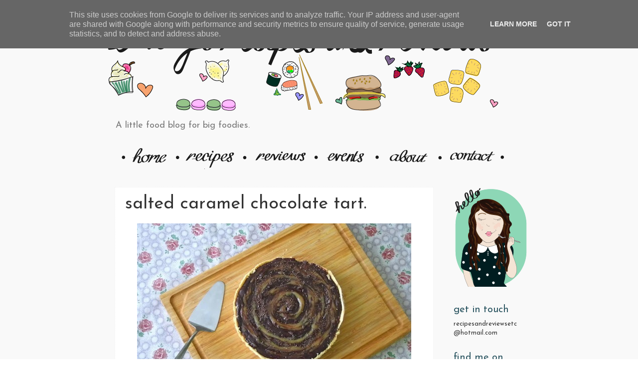

--- FILE ---
content_type: text/html; charset=UTF-8
request_url: https://www.recipesandreviews.co.uk/2014/07/salted-caramel-chocolate-tart.html
body_size: 22875
content:
<!DOCTYPE html>
<html class='v2' dir='ltr' xmlns='http://www.w3.org/1999/xhtml' xmlns:b='http://www.google.com/2005/gml/b' xmlns:data='http://www.google.com/2005/gml/data' xmlns:expr='http://www.google.com/2005/gml/expr'>
<head>
<link href='https://www.blogger.com/static/v1/widgets/335934321-css_bundle_v2.css' rel='stylesheet' type='text/css'/>
<meta content='width=1100' name='viewport'/>
<meta content='text/html; charset=UTF-8' http-equiv='Content-Type'/>
<meta content='blogger' name='generator'/>
<link href='https://www.recipesandreviews.co.uk/favicon.ico' rel='icon' type='image/x-icon'/>
<link href='https://www.recipesandreviews.co.uk/2014/07/salted-caramel-chocolate-tart.html' rel='canonical'/>
<link rel="alternate" type="application/atom+xml" title="Emily&#39;s Recipes and Reviews | UK Food Blog | Leicestershire  - Atom" href="https://www.recipesandreviews.co.uk/feeds/posts/default" />
<link rel="alternate" type="application/rss+xml" title="Emily&#39;s Recipes and Reviews | UK Food Blog | Leicestershire  - RSS" href="https://www.recipesandreviews.co.uk/feeds/posts/default?alt=rss" />
<link rel="service.post" type="application/atom+xml" title="Emily&#39;s Recipes and Reviews | UK Food Blog | Leicestershire  - Atom" href="https://www.blogger.com/feeds/8022622957380145460/posts/default" />

<link rel="alternate" type="application/atom+xml" title="Emily&#39;s Recipes and Reviews | UK Food Blog | Leicestershire  - Atom" href="https://www.recipesandreviews.co.uk/feeds/9178406781424237520/comments/default" />
<!--Can't find substitution for tag [blog.ieCssRetrofitLinks]-->
<link href='https://blogger.googleusercontent.com/img/b/R29vZ2xl/AVvXsEh3mSbiQ5jn1HSQG49BdTFR5HY-pdcuc6FSB3HZWzNAMPN8si-at_192QtosovG_cvsfnXbS0lAAZzZohTNN7sMGEe-yfRaiY7XTl8kJQ6ufajbRlVRwPY7P6Qsp5UeqK7WeB2vMOt1b3_8/s1600/caramel-chocolate-tart-recipe.JPG' rel='image_src'/>
<meta content='https://www.recipesandreviews.co.uk/2014/07/salted-caramel-chocolate-tart.html' property='og:url'/>
<meta content='salted caramel chocolate tart.' property='og:title'/>
<meta content='a british food blog of recipe ideas, restaurant reviews, kitchen gadgets and culinary experiments.' property='og:description'/>
<meta content='https://blogger.googleusercontent.com/img/b/R29vZ2xl/AVvXsEh3mSbiQ5jn1HSQG49BdTFR5HY-pdcuc6FSB3HZWzNAMPN8si-at_192QtosovG_cvsfnXbS0lAAZzZohTNN7sMGEe-yfRaiY7XTl8kJQ6ufajbRlVRwPY7P6Qsp5UeqK7WeB2vMOt1b3_8/w1200-h630-p-k-no-nu/caramel-chocolate-tart-recipe.JPG' property='og:image'/>
<title>Emily's Recipes and Reviews | UK Food Blog | Leicestershire : salted caramel chocolate tart.</title>
<style type='text/css'>@font-face{font-family:'Josefin Sans';font-style:normal;font-weight:400;font-display:swap;src:url(//fonts.gstatic.com/s/josefinsans/v34/Qw3PZQNVED7rKGKxtqIqX5E-AVSJrOCfjY46_DjQbMlhLybpUVzEEaq2.woff2)format('woff2');unicode-range:U+0102-0103,U+0110-0111,U+0128-0129,U+0168-0169,U+01A0-01A1,U+01AF-01B0,U+0300-0301,U+0303-0304,U+0308-0309,U+0323,U+0329,U+1EA0-1EF9,U+20AB;}@font-face{font-family:'Josefin Sans';font-style:normal;font-weight:400;font-display:swap;src:url(//fonts.gstatic.com/s/josefinsans/v34/Qw3PZQNVED7rKGKxtqIqX5E-AVSJrOCfjY46_DjQbMhhLybpUVzEEaq2.woff2)format('woff2');unicode-range:U+0100-02BA,U+02BD-02C5,U+02C7-02CC,U+02CE-02D7,U+02DD-02FF,U+0304,U+0308,U+0329,U+1D00-1DBF,U+1E00-1E9F,U+1EF2-1EFF,U+2020,U+20A0-20AB,U+20AD-20C0,U+2113,U+2C60-2C7F,U+A720-A7FF;}@font-face{font-family:'Josefin Sans';font-style:normal;font-weight:400;font-display:swap;src:url(//fonts.gstatic.com/s/josefinsans/v34/Qw3PZQNVED7rKGKxtqIqX5E-AVSJrOCfjY46_DjQbMZhLybpUVzEEQ.woff2)format('woff2');unicode-range:U+0000-00FF,U+0131,U+0152-0153,U+02BB-02BC,U+02C6,U+02DA,U+02DC,U+0304,U+0308,U+0329,U+2000-206F,U+20AC,U+2122,U+2191,U+2193,U+2212,U+2215,U+FEFF,U+FFFD;}</style>
<style id='page-skin-1' type='text/css'><!--
/*
-----------------------------------------------
Blogger Template Style
Name:     Watermark
Designer: Josh Peterson
URL:      www.noaesthetic.com
----------------------------------------------- */
/* Variable definitions
====================
<Variable name="keycolor" description="Main Color" type="color" default="#c0a154"/>
<Group description="Page Text" selector="body">
<Variable name="body.font" description="Font" type="font"
default="normal normal 14px Arial, Tahoma, Helvetica, FreeSans, sans-serif"/>
<Variable name="body.text.color" description="Text Color" type="color" default="#333333"/>
</Group>
<Group description="Backgrounds" selector=".main-inner">
<Variable name="body.background.color" description="Outer Background" type="color" default="#c0a154"/>
<Variable name="footer.background.color" description="Footer Background" type="color" default="transparent"/>
</Group>
<Group description="Links" selector=".main-inner">
<Variable name="link.color" description="Link Color" type="color" default="#cc3300"/>
<Variable name="link.visited.color" description="Visited Color" type="color" default="#993322"/>
<Variable name="link.hover.color" description="Hover Color" type="color" default="#ff3300"/>
</Group>
<Group description="Blog Title" selector=".header h1">
<Variable name="header.font" description="Title Font" type="font"
default="normal normal 60px Georgia, Utopia, 'Palatino Linotype', Palatino, serif"/>
<Variable name="header.text.color" description="Title Color" type="color" default="#ffffff" />
</Group>
<Group description="Blog Description" selector=".header .description">
<Variable name="description.text.color" description="Description Color" type="color"
default="#997755" />
</Group>
<Group description="Tabs Text" selector=".tabs-inner .widget li a">
<Variable name="tabs.font" description="Font" type="font"
default="normal normal 20px Georgia, Utopia, 'Palatino Linotype', Palatino, serif"/>
<Variable name="tabs.text.color" description="Text Color" type="color" default="#000000"/>
<Variable name="tabs.selected.text.color" description="Selected Color" type="color" default="#000000"/>
</Group>
<Group description="Tabs Background" selector=".tabs-outer .PageList">
<Variable name="tabs.background.color" description="Background Color" type="color" default="transparent"/>
<Variable name="tabs.separator.color" description="Separator Color" type="color" default="#ffffff"/>
</Group>
<Group description="Date Header" selector="h2.date-header">
<Variable name="date.font" description="Font" type="font"
default="normal normal 16px Arial, Tahoma, Helvetica, FreeSans, sans-serif"/>
<Variable name="date.text.color" description="Text Color" type="color" default="#997755"/>
</Group>
<Group description="Post" selector="h3.post-title, .comments h4">
<Variable name="post.title.font" description="Title Font" type="font"
default="normal normal 30px Georgia, Utopia, 'Palatino Linotype', Palatino, serif"/>
<Variable name="post.background.color" description="Background Color" type="color" default="transparent"/>
<Variable name="post.border.color" description="Border Color" type="color" default="#ccbb99" />
</Group>
<Group description="Post Footer" selector=".post-footer">
<Variable name="post.footer.text.color" description="Text Color" type="color" default="#997755"/>
</Group>
<Group description="Gadgets" selector="h2">
<Variable name="widget.title.font" description="Title Font" type="font"
default="normal normal 20px Georgia, Utopia, 'Palatino Linotype', Palatino, serif"/>
<Variable name="widget.title.text.color" description="Title Color" type="color" default="#000000"/>
<Variable name="widget.alternate.text.color" description="Alternate Color" type="color" default="#777777"/>
</Group>
<Group description="Footer" selector=".footer-inner">
<Variable name="footer.text.color" description="Text Color" type="color" default="#333333"/>
<Variable name="footer.widget.title.text.color" description="Gadget Title Color" type="color" default="#2a5460"/>
</Group>
<Group description="Footer Links" selector=".footer-inner">
<Variable name="footer.link.color" description="Link Color" type="color" default="#000000"/>
<Variable name="footer.link.visited.color" description="Visited Color" type="color" default="#7f7f7f"/>
<Variable name="footer.link.hover.color" description="Hover Color" type="color" default="#559999"/>
</Group>
<Variable name="body.background" description="Body Background" type="background"
color="#ffffff" default="$(color) url(//www.blogblog.com/1kt/watermark/body_background_birds.png) repeat scroll top left"/>
<Variable name="body.background.overlay" description="Overlay Background" type="background" color="#ffffff"
default="transparent url(//www.blogblog.com/1kt/watermark/body_overlay_birds.png) no-repeat scroll top right"/>
<Variable name="body.background.overlay.height" description="Overlay Background Height" type="length" default="121px" min="0" max="1000px"/>
<Variable name="tabs.background.inner" description="Tabs Background Inner" type="url" default="none"/>
<Variable name="tabs.background.outer" description="Tabs Background Outer" type="url" default="none"/>
<Variable name="tabs.border.size" description="Tabs Border Size" type="length" default="0" min="0" max="10px"/>
<Variable name="tabs.shadow.spread" description="Tabs Shadow Spread" type="length" default="0" min="0" max="100px"/>
<Variable name="main.padding.top" description="Main Padding Top" type="length" default="30px" min="0" max="100px"/>
<Variable name="main.cap.height" description="Main Cap Height" type="length" default="0" min="0" max="100px"/>
<Variable name="main.cap.image" description="Main Cap Image" type="url" default="none"/>
<Variable name="main.cap.overlay" description="Main Cap Overlay" type="url" default="none"/>
<Variable name="main.background" description="Main Background" type="background"
default="transparent none no-repeat scroll top left"/>
<Variable name="post.background.url" description="Post Background URL" type="url"
default="url(//www.blogblog.com/1kt/watermark/post_background_birds.png)"/>
<Variable name="post.border.size" description="Post Border Size" type="length" default="1px" min="0" max="10px"/>
<Variable name="post.border.style" description="Post Border Style" type="string" default="dotted"/>
<Variable name="post.shadow.spread" description="Post Shadow Spread" type="length" default="0" min="0" max="100px"/>
<Variable name="footer.background" description="Footer Background" type="background"
color="#444444" default="$(color) url(//www.blogblog.com/1kt/watermark/body_background_navigator.png) repeat scroll top left"/>
<Variable name="mobile.background.overlay" description="Mobile Background Overlay" type="string"
default="transparent none repeat scroll top left"/>
<Variable name="startSide" description="Side where text starts in blog language" type="automatic" default="left"/>
<Variable name="endSide" description="Side where text ends in blog language" type="automatic" default="right"/>
*/
/* Use this with templates/1ktemplate-*.html */
/* Content
----------------------------------------------- */
body {
font: normal normal 14px Josefin Sans;
color: #333333;
background: #ffffff url(//1.bp.blogspot.com/-9MVSOYEaL9Y/UiCRGL02QQI/AAAAAAAADRQ/hyrC-f344c4/s0/background.jpg) repeat scroll top left;
}
html body .content-outer {
min-width: 0;
max-width: 100%;
width: 100%;
}
.content-outer {
font-size: 92%;
}
a:link {
text-decoration:none;
color: #000000;
}
a:visited {
text-decoration:none;
color: #7f7f7f;
}
a:hover {
text-decoration:underline;
color: #559999;
}
.body-fauxcolumns .cap-top {
margin-top: 30px;
background: transparent none no-repeat scroll center center;
height: 121px;
}
.content-inner {
padding: 0;
}
/* Header
----------------------------------------------- */
.header-inner .Header .titlewrapper,
.header-inner .Header .descriptionwrapper {
padding-left: 20px;
padding-right: 20px;
}
.Header h1 {
font: normal normal 50px Josefin Sans;
color: #777777;
text-shadow: 2px 2px rgba(0, 0, 0, .1);
}
.Header h1 a {
color: #777777;
}
.Header .description {
font-size: 140%;
color: #777777;
}
/* Tabs
----------------------------------------------- */
.tabs-inner .section {
margin: 0 20px;
}
.tabs-inner .PageList, .tabs-inner .LinkList, .tabs-inner .Labels {
margin-left: -11px;
margin-right: -11px;
background-color: transparent;
border-top: 0 solid #ffffff;
border-bottom: 0 solid #ffffff;
-moz-box-shadow: 0 0 0 rgba(0, 0, 0, .3);
-webkit-box-shadow: 0 0 0 rgba(0, 0, 0, .3);
-goog-ms-box-shadow: 0 0 0 rgba(0, 0, 0, .3);
box-shadow: 0 0 0 rgba(0, 0, 0, .3);
}
.tabs-inner .PageList .widget-content,
.tabs-inner .LinkList .widget-content,
.tabs-inner .Labels .widget-content {
margin: -3px -11px;
background: transparent none  no-repeat scroll right;
}
.tabs-inner .widget ul {
padding: 2px 25px;
max-height: 34px;
background: transparent none no-repeat scroll left;
}
.tabs-inner .widget li {
border: none;
}
.tabs-inner .widget li a {
display: inline-block;
padding: .25em 1em;
font: normal normal 20px Josefin Sans;
color: #1f1919;
border-right: 1px solid #2a5460;
}
.tabs-inner .widget li:first-child a {
border-left: 1px solid #2a5460;
}
.tabs-inner .widget li.selected a, .tabs-inner .widget li a:hover {
color: #000000;
}
/* Headings
----------------------------------------------- */
h2 {
font: normal normal 20px Josefin Sans;
color: #2a5460;
margin: 0 0 .5em;
}
h2.date-header {
font: normal normal 16px Josefin Sans;
color: #777777;
}
/* Main
----------------------------------------------- */
.main-inner .column-center-inner,
.main-inner .column-left-inner,
.main-inner .column-right-inner {
padding: 0 5px;
}
.main-outer {
margin-top: 0;
background: transparent none no-repeat scroll top left;
}
.main-inner {
padding-top: 30px;
}
.main-cap-top {
position: relative;
}
.main-cap-top .cap-right {
position: absolute;
height: 0;
width: 100%;
bottom: 0;
background: transparent none repeat-x scroll bottom center;
}
.main-cap-top .cap-left {
position: absolute;
height: 245px;
width: 280px;
right: 0;
bottom: 0;
background: transparent none no-repeat scroll bottom left;
}
/* Posts
----------------------------------------------- */
.post-outer {
padding: 15px 20px;
margin: 0 0 25px;
background: #ffffff url(//www.blogblog.com/1kt/watermark/post_background_birds.png) repeat scroll top left;
_background-image: none;
border: dotted 1px #eeeeee;
-moz-box-shadow: 0 0 0 rgba(0, 0, 0, .1);
-webkit-box-shadow: 0 0 0 rgba(0, 0, 0, .1);
-goog-ms-box-shadow: 0 0 0 rgba(0, 0, 0, .1);
box-shadow: 0 0 0 rgba(0, 0, 0, .1);
}
h3.post-title {
font: normal normal 36px Josefin Sans;
margin: 0;
}
.comments h4 {
font: normal normal 36px Josefin Sans;
margin: 1em 0 0;
}
.post-body {
font-size: 105%;
line-height: 1.5;
position: relative;
}
.post-header {
margin: 0 0 1em;
color: #559999;
}
.post-footer {
margin: 10px 0 0;
padding: 10px 0 0;
color: #559999;
border-top: dashed 1px #559999;
}
#blog-pager {
font-size: 140%
}
#comments .comment-author {
padding-top: 1.5em;
border-top: dashed 1px #559999;
background-position: 0 1.5em;
}
#comments .comment-author:first-child {
padding-top: 0;
border-top: none;
}
.avatar-image-container {
margin: .2em 0 0;
}
/* Comments
----------------------------------------------- */
.comments .comments-content .icon.blog-author {
background-repeat: no-repeat;
background-image: url([data-uri]);
}
.comments .comments-content .loadmore a {
border-top: 1px solid #559999;
border-bottom: 1px solid #559999;
}
.comments .continue {
border-top: 2px solid #559999;
}
/* Widgets
----------------------------------------------- */
.widget ul, .widget #ArchiveList ul.flat {
padding: 0;
list-style: none;
}
.widget ul li, .widget #ArchiveList ul.flat li {
padding: .35em 0;
text-indent: 0;
border-top: dashed 1px #559999;
}
.widget ul li:first-child, .widget #ArchiveList ul.flat li:first-child {
border-top: none;
}
.widget .post-body ul {
list-style: disc;
}
.widget .post-body ul li {
border: none;
}
.widget .zippy {
color: #559999;
}
.post-body img, .post-body .tr-caption-container, .Profile img, .Image img,
.BlogList .item-thumbnail img {
padding: 5px;
/*
background: #fff;
-moz-box-shadow: 1px 1px 5px rgba(0, 0, 0, .5);
-webkit-box-shadow: 1px 1px 5px rgba(0, 0, 0, .5);
-goog-ms-box-shadow: 1px 1px 5px rgba(0, 0, 0, .5);
box-shadow: 1px 1px 5px rgba(0, 0, 0, .5);
*/
}
.post-body img, .post-body .tr-caption-container {
padding: 8px;
}
.post-body .tr-caption-container {
color: #333333;
}
.post-body .tr-caption-container img {
padding: 0;
background: transparent;
border: none;
-moz-box-shadow: 0 0 0 rgba(0, 0, 0, .1);
-webkit-box-shadow: 0 0 0 rgba(0, 0, 0, .1);
-goog-ms-box-shadow: 0 0 0 rgba(0, 0, 0, .1);
box-shadow: 0 0 0 rgba(0, 0, 0, .1);
}
/* Footer
----------------------------------------------- */
.footer-outer {
color:#99c3cc;
background: #444444 url(//www.blogblog.com/1kt/watermark/body_background_navigator.png) repeat scroll top left;
}
.footer-outer a {
color: #55ffcc;
}
.footer-outer a:visited {
color: #32ddaa;
}
.footer-outer a:hover {
color: #77ffdd;
}
.footer-outer .widget h2 {
color: #bbe5ee;
}
/* Mobile
----------------------------------------------- */
body.mobile  {
background-size: 100% auto;
}
.mobile .body-fauxcolumn-outer {
background: transparent none repeat scroll top left;
}
html .mobile .mobile-date-outer {
border-bottom: none;
background: #ffffff url(//www.blogblog.com/1kt/watermark/post_background_birds.png) repeat scroll top left;
_background-image: none;
margin-bottom: 10px;
}
.mobile .main-inner .date-outer {
padding: 0;
}
.mobile .main-inner .date-header {
margin: 10px;
}
.mobile .main-cap-top {
z-index: -1;
}
.mobile .content-outer {
font-size: 100%;
}
.mobile .post-outer {
padding: 10px;
}
.mobile .main-cap-top .cap-left {
background: transparent none no-repeat scroll bottom left;
}
.mobile .body-fauxcolumns .cap-top {
margin: 0;
}
.mobile-link-button {
background: #ffffff url(//www.blogblog.com/1kt/watermark/post_background_birds.png) repeat scroll top left;
}
.mobile-link-button a:link, .mobile-link-button a:visited {
color: #000000;
}
.mobile-index-date .date-header {
color: #777777;
}
.mobile-index-contents {
color: #333333;
}
.mobile .tabs-inner .section {
margin: 0;
}
.mobile .tabs-inner .PageList {
margin-left: 0;
margin-right: 0;
}
.mobile .tabs-inner .PageList .widget-content {
margin: 0;
color: #000000;
background: #ffffff url(//www.blogblog.com/1kt/watermark/post_background_birds.png) repeat scroll top left;
}
.mobile .tabs-inner .PageList .widget-content .pagelist-arrow {
border-left: 1px solid #2a5460;
}
font-family: 'Josefin Sans', sans-serif;
--></style>
<style id='template-skin-1' type='text/css'><!--
body {
min-width: 860px;
}
.content-outer, .content-fauxcolumn-outer, .region-inner {
min-width: 860px;
max-width: 860px;
_width: 860px;
}
.main-inner .columns {
padding-left: 0px;
padding-right: 180px;
}
.main-inner .fauxcolumn-center-outer {
left: 0px;
right: 180px;
/* IE6 does not respect left and right together */
_width: expression(this.parentNode.offsetWidth -
parseInt("0px") -
parseInt("180px") + 'px');
}
.main-inner .fauxcolumn-left-outer {
width: 0px;
}
.main-inner .fauxcolumn-right-outer {
width: 180px;
}
.main-inner .column-left-outer {
width: 0px;
right: 100%;
margin-left: -0px;
}
.main-inner .column-right-outer {
width: 180px;
margin-right: -180px;
}
#layout {
min-width: 0;
}
#layout .content-outer {
min-width: 0;
width: 800px;
}
#layout .region-inner {
min-width: 0;
width: auto;
}
--></style>
<link href='https://www.blogger.com/dyn-css/authorization.css?targetBlogID=8022622957380145460&amp;zx=235997ce-03e1-4fbc-ba4a-c7fa1f4910f5' media='none' onload='if(media!=&#39;all&#39;)media=&#39;all&#39;' rel='stylesheet'/><noscript><link href='https://www.blogger.com/dyn-css/authorization.css?targetBlogID=8022622957380145460&amp;zx=235997ce-03e1-4fbc-ba4a-c7fa1f4910f5' rel='stylesheet'/></noscript>
<meta name='google-adsense-platform-account' content='ca-host-pub-1556223355139109'/>
<meta name='google-adsense-platform-domain' content='blogspot.com'/>

<!-- data-ad-client=ca-pub-7425949681150250 -->

<script type="text/javascript" language="javascript">
  // Supply ads personalization default for EEA readers
  // See https://www.blogger.com/go/adspersonalization
  adsbygoogle = window.adsbygoogle || [];
  if (typeof adsbygoogle.requestNonPersonalizedAds === 'undefined') {
    adsbygoogle.requestNonPersonalizedAds = 1;
  }
</script>


</head>
<body class='loading'>
<div class='navbar section' id='navbar'><div class='widget Navbar' data-version='1' id='Navbar1'><script type="text/javascript">
    function setAttributeOnload(object, attribute, val) {
      if(window.addEventListener) {
        window.addEventListener('load',
          function(){ object[attribute] = val; }, false);
      } else {
        window.attachEvent('onload', function(){ object[attribute] = val; });
      }
    }
  </script>
<div id="navbar-iframe-container"></div>
<script type="text/javascript" src="https://apis.google.com/js/platform.js"></script>
<script type="text/javascript">
      gapi.load("gapi.iframes:gapi.iframes.style.bubble", function() {
        if (gapi.iframes && gapi.iframes.getContext) {
          gapi.iframes.getContext().openChild({
              url: 'https://www.blogger.com/navbar/8022622957380145460?po\x3d9178406781424237520\x26origin\x3dhttps://www.recipesandreviews.co.uk',
              where: document.getElementById("navbar-iframe-container"),
              id: "navbar-iframe"
          });
        }
      });
    </script><script type="text/javascript">
(function() {
var script = document.createElement('script');
script.type = 'text/javascript';
script.src = '//pagead2.googlesyndication.com/pagead/js/google_top_exp.js';
var head = document.getElementsByTagName('head')[0];
if (head) {
head.appendChild(script);
}})();
</script>
</div></div>
<div class='body-fauxcolumns'>
<div class='fauxcolumn-outer body-fauxcolumn-outer'>
<div class='cap-top'>
<div class='cap-left'></div>
<div class='cap-right'></div>
</div>
<div class='fauxborder-left'>
<div class='fauxborder-right'></div>
<div class='fauxcolumn-inner'>
</div>
</div>
<div class='cap-bottom'>
<div class='cap-left'></div>
<div class='cap-right'></div>
</div>
</div>
</div>
<div class='content'>
<div class='content-fauxcolumns'>
<div class='fauxcolumn-outer content-fauxcolumn-outer'>
<div class='cap-top'>
<div class='cap-left'></div>
<div class='cap-right'></div>
</div>
<div class='fauxborder-left'>
<div class='fauxborder-right'></div>
<div class='fauxcolumn-inner'>
</div>
</div>
<div class='cap-bottom'>
<div class='cap-left'></div>
<div class='cap-right'></div>
</div>
</div>
</div>
<div class='content-outer'>
<div class='content-cap-top cap-top'>
<div class='cap-left'></div>
<div class='cap-right'></div>
</div>
<div class='fauxborder-left content-fauxborder-left'>
<div class='fauxborder-right content-fauxborder-right'></div>
<div class='content-inner'>
<header>
<div class='header-outer'>
<div class='header-cap-top cap-top'>
<div class='cap-left'></div>
<div class='cap-right'></div>
</div>
<div class='fauxborder-left header-fauxborder-left'>
<div class='fauxborder-right header-fauxborder-right'></div>
<div class='region-inner header-inner'>
<div class='header section' id='header'><div class='widget Header' data-version='1' id='Header1'>
<div id='header-inner'>
<a href='https://www.recipesandreviews.co.uk/' style='display: block'>
<img alt='Emily&#39;s Recipes and Reviews | UK Food Blog | Leicestershire ' height='200px; ' id='Header1_headerimg' src='https://blogger.googleusercontent.com/img/b/R29vZ2xl/AVvXsEg8oNMgiuJg_l1hBypuvmbQxeUSQdf_4YwgNV85V4WI-qNhFPn7Kb6mhMft42Vl99NbY_VwD63Kc6_eHdWBpR84nSum8CTq3Q_eW_jdXQ1yLHuUchgZWvRAOqYukopzJrPqa_BIy4EmP0UL/s860/Emily+Recipes+Reviews+Blog+Header.png' style='display: block' width='800px; '/>
</a>
<div class='descriptionwrapper'>
<p class='description'><span>A little food blog for big foodies.</span></p>
</div>
</div>
</div></div>
</div>
</div>
<div class='header-cap-bottom cap-bottom'>
<div class='cap-left'></div>
<div class='cap-right'></div>
</div>
</div>
</header>
<div class='tabs-outer'>
<div class='tabs-cap-top cap-top'>
<div class='cap-left'></div>
<div class='cap-right'></div>
</div>
<div class='fauxborder-left tabs-fauxborder-left'>
<div class='fauxborder-right tabs-fauxborder-right'></div>
<div class='region-inner tabs-inner'>
<div class='tabs section' id='crosscol'><div class='widget HTML' data-version='1' id='HTML1'>
<div class='widget-content'>
<!-- Image Map Generated by http://www.image-map.net/ -->
<img src="https://i.imgur.com/R0u962D.png" usemap="#image-map" />

<map name="image-map">
    <area target="_blank" alt="Home" title="Home" href="http://www.recipesandreviews.co.uk/" coords="1,3,126,47" shape="rect" />
    <area target="_blank" alt="Recipes" title="Recipes" href="http://www.recipesandreviews.co.uk/p/recipes.html" coords="131,2,262,49" shape="rect" />
    <area target="_blank" alt="Reviews" title="Reviews" href="http://www.recipesandreviews.co.uk/p/reviews.html" coords="266,3,403,49" shape="rect" />
    <area target="_blank" alt="Events" title="Events" href="http://www.recipesandreviews.co.uk/p/events.html" coords="408,3,525,49" shape="rect" />
    <area target="_blank" alt="About" title="About" href="http://www.recipesandreviews.co.uk/p/about-me.html" coords="530,3,654,47" shape="rect" />
    <area target="_blank" alt="Contact" title="Contact" href="http://www.recipesandreviews.co.uk/p/contact-me.html" coords="659,4,797,49" shape="rect" />
</map>
</div>
<div class='clear'></div>
</div></div>
<div class='tabs no-items section' id='crosscol-overflow'></div>
</div>
</div>
<div class='tabs-cap-bottom cap-bottom'>
<div class='cap-left'></div>
<div class='cap-right'></div>
</div>
</div>
<div class='main-outer'>
<div class='main-cap-top cap-top'>
<div class='cap-left'></div>
<div class='cap-right'></div>
</div>
<div class='fauxborder-left main-fauxborder-left'>
<div class='fauxborder-right main-fauxborder-right'></div>
<div class='region-inner main-inner'>
<div class='columns fauxcolumns'>
<div class='fauxcolumn-outer fauxcolumn-center-outer'>
<div class='cap-top'>
<div class='cap-left'></div>
<div class='cap-right'></div>
</div>
<div class='fauxborder-left'>
<div class='fauxborder-right'></div>
<div class='fauxcolumn-inner'>
</div>
</div>
<div class='cap-bottom'>
<div class='cap-left'></div>
<div class='cap-right'></div>
</div>
</div>
<div class='fauxcolumn-outer fauxcolumn-left-outer'>
<div class='cap-top'>
<div class='cap-left'></div>
<div class='cap-right'></div>
</div>
<div class='fauxborder-left'>
<div class='fauxborder-right'></div>
<div class='fauxcolumn-inner'>
</div>
</div>
<div class='cap-bottom'>
<div class='cap-left'></div>
<div class='cap-right'></div>
</div>
</div>
<div class='fauxcolumn-outer fauxcolumn-right-outer'>
<div class='cap-top'>
<div class='cap-left'></div>
<div class='cap-right'></div>
</div>
<div class='fauxborder-left'>
<div class='fauxborder-right'></div>
<div class='fauxcolumn-inner'>
</div>
</div>
<div class='cap-bottom'>
<div class='cap-left'></div>
<div class='cap-right'></div>
</div>
</div>
<!-- corrects IE6 width calculation -->
<div class='columns-inner'>
<div class='column-center-outer'>
<div class='column-center-inner'>
<div class='main section' id='main'><div class='widget Blog' data-version='1' id='Blog1'>
<div class='blog-posts hfeed'>

          <div class="date-outer">
        

          <div class="date-posts">
        
<div class='post-outer'>
<div class='post hentry' itemprop='blogPost' itemscope='itemscope' itemtype='http://schema.org/BlogPosting'>
<meta content='https://blogger.googleusercontent.com/img/b/R29vZ2xl/AVvXsEh3mSbiQ5jn1HSQG49BdTFR5HY-pdcuc6FSB3HZWzNAMPN8si-at_192QtosovG_cvsfnXbS0lAAZzZohTNN7sMGEe-yfRaiY7XTl8kJQ6ufajbRlVRwPY7P6Qsp5UeqK7WeB2vMOt1b3_8/s1600/caramel-chocolate-tart-recipe.JPG' itemprop='image_url'/>
<meta content='8022622957380145460' itemprop='blogId'/>
<meta content='9178406781424237520' itemprop='postId'/>
<a name='9178406781424237520'></a>
<h3 class='post-title entry-title' itemprop='name'>
salted caramel chocolate tart.
</h3>
<div class='post-header'>
<div class='post-header-line-1'></div>
</div>
<div class='post-body entry-content' id='post-body-9178406781424237520' itemprop='description articleBody'>
<div class="separator" style="clear: both; text-align: center;">
<a href="https://blogger.googleusercontent.com/img/b/R29vZ2xl/AVvXsEh3mSbiQ5jn1HSQG49BdTFR5HY-pdcuc6FSB3HZWzNAMPN8si-at_192QtosovG_cvsfnXbS0lAAZzZohTNN7sMGEe-yfRaiY7XTl8kJQ6ufajbRlVRwPY7P6Qsp5UeqK7WeB2vMOt1b3_8/s1600/caramel-chocolate-tart-recipe.JPG" imageanchor="1" style="margin-left: 1em; margin-right: 1em;"><span style="font-family: inherit;"><img border="0" src="https://blogger.googleusercontent.com/img/b/R29vZ2xl/AVvXsEh3mSbiQ5jn1HSQG49BdTFR5HY-pdcuc6FSB3HZWzNAMPN8si-at_192QtosovG_cvsfnXbS0lAAZzZohTNN7sMGEe-yfRaiY7XTl8kJQ6ufajbRlVRwPY7P6Qsp5UeqK7WeB2vMOt1b3_8/s1600/caramel-chocolate-tart-recipe.JPG" /></span></a></div>
<div class="separator" style="clear: both; text-align: center;">
<a href="https://blogger.googleusercontent.com/img/b/R29vZ2xl/AVvXsEgQMeqfdr0qcTHZH2E6goymZtWH611fRkJr1qYwXBYshyphenhyphen_HPgxub-EwW84gBlP14FgY13zVDI52Ek20WIPcGLprxRIo_FTLj2Cr924XoisFoXjTuMbcJ0wui-MCcfc7zEek9XFmpu9daYc0/s1600/salted-caramel-tart.JPG" imageanchor="1" style="margin-left: 1em; margin-right: 1em;"><span style="font-family: inherit;"><img border="0" src="https://blogger.googleusercontent.com/img/b/R29vZ2xl/AVvXsEgQMeqfdr0qcTHZH2E6goymZtWH611fRkJr1qYwXBYshyphenhyphen_HPgxub-EwW84gBlP14FgY13zVDI52Ek20WIPcGLprxRIo_FTLj2Cr924XoisFoXjTuMbcJ0wui-MCcfc7zEek9XFmpu9daYc0/s1600/salted-caramel-tart.JPG" /></span></a></div>
<div class="separator" style="clear: both; text-align: center;">
<span style="font-family: inherit;"><br /></span></div>
<div class="separator" style="clear: both; text-align: left;">
<span style="font-family: inherit;">a weekend treat; perfect for serving as a dessert after a sunday roast. this tart is made up of shortcrust pastry, a layer of caramel with crunchy sea salt, dark chocolate ganache and a caramel swirl and dark chocolate flake topping.&nbsp;</span></div>
<div class="separator" style="clear: both; text-align: center;">
<span style="font-family: inherit;"><br /></span></div>
<div class="separator" style="clear: both; text-align: left;">
</div>
<a name="more"></a><b><span style="font-family: inherit;">shopping list</span></b><br />
<span style="font-family: inherit;">&#9829; 250g shortcrust pastry, home or ready made</span><br />
<span style="font-family: inherit;">&#9829; 350ml condensed milk</span><br />
<span style="font-family: inherit;">&#9829; 100g light brown sugar</span><br />
<span style="font-family: inherit;">&#9829; 150g unsalted butter (100g for caramel, 50g for the ganache)</span><br />
<span style="font-family: inherit;">&#9829; 10g sea salt</span><br />
<span style="font-family: inherit;">&#9829; 200ml double cream</span><br />
<span style="font-family: inherit;">&#9829; 50g caster sugar</span><br />
<span style="font-family: inherit;">&#9829; 200g dark chocolate, plus a little for grating</span><br />
<span style="font-family: inherit;">&#9829; vanilla extract</span><br />
<span style="font-family: inherit;">&#9829; cream for serving</span><br />
<span style="font-family: inherit;"><br />
begin by blind baking your tart for 25 minutes on 200 degrees. for the first 15 minutes, bake with foil and baking beans or rice on top, then remove this for the last ten.</span><br />
<span style="font-family: inherit;"><br />
</span><br />
<div class="separator" style="clear: both; text-align: center;">
<a href="https://blogger.googleusercontent.com/img/b/R29vZ2xl/AVvXsEiJW-8U3DS2f29ySxRDtFJEKEkE2p6JoiD9La2dHdQh91Ib6ObzIrz9yPeThFvVIxEhVc_g05ZrP6d50D567u52FRyLMACwTdqYqGlVTp88cbTgTUEz7QGbExk6VcBCZJMO3UUPLF6Nvw6c/s1600/caramel-with-condensed-milk.JPG" imageanchor="1" style="margin-left: 1em; margin-right: 1em;"><span style="font-family: inherit;"><img border="0" src="https://blogger.googleusercontent.com/img/b/R29vZ2xl/AVvXsEiJW-8U3DS2f29ySxRDtFJEKEkE2p6JoiD9La2dHdQh91Ib6ObzIrz9yPeThFvVIxEhVc_g05ZrP6d50D567u52FRyLMACwTdqYqGlVTp88cbTgTUEz7QGbExk6VcBCZJMO3UUPLF6Nvw6c/s1600/caramel-with-condensed-milk.JPG" /></span></a></div>
<div class="separator" style="clear: both; text-align: center;">
<a href="https://blogger.googleusercontent.com/img/b/R29vZ2xl/AVvXsEih-7-ziDQnYC0sN3D5jSQQHM7dsOEynMSdOgHkvUoqSXmxz5gDG8vBkERs7jokMvYIy7maO9t0hisUA8cOVHgQQ5Ri77e9_ZYLx78H-haXHLf6uEp4s1ZDcn5p59jeYsRxq-tJMFQnbPKL/s1600/caramel-recipe.JPG" imageanchor="1" style="margin-left: 1em; margin-right: 1em; text-align: center;"><span style="font-family: inherit;"><img border="0" src="https://blogger.googleusercontent.com/img/b/R29vZ2xl/AVvXsEih-7-ziDQnYC0sN3D5jSQQHM7dsOEynMSdOgHkvUoqSXmxz5gDG8vBkERs7jokMvYIy7maO9t0hisUA8cOVHgQQ5Ri77e9_ZYLx78H-haXHLf6uEp4s1ZDcn5p59jeYsRxq-tJMFQnbPKL/s1600/caramel-recipe.JPG" /></span></a></div>
<div class="separator" style="clear: both; text-align: center;">
<span style="font-family: inherit;"><br /></span></div>
<div class="separator" style="clear: both; text-align: left;">
<span style="font-family: inherit;">make the caramel by melting together the light brown sugar, 100g butter and condensed milk. i love making this kind of caramel as it has a creamy werther's original style flavour. when both tart and caramel have cooled down, but are still a little warm, pour in the caramel layer and smooth. if you'd like to create the caramel swirl at the end, save around 2 tablespoons.</span></div>
<div class="separator" style="clear: both; text-align: left;">
<span style="font-family: inherit;"><br /></span></div>
<div class="separator" style="clear: both; text-align: center;">
<a href="https://blogger.googleusercontent.com/img/b/R29vZ2xl/AVvXsEgzDqfWxvjpDFUZkybXUOLHruMDfF8L_qP2Q9SZxMP7T2MhPPALKMiFQmao0dq7evisR54fBIXxnGfmD2JE38N_0bLu1MPM_XZoWo9ujarXtai-OuH_Sjev-ybRvbvuODRmOveyD5iG7lpW/s1600/caramel-tart-base.JPG" imageanchor="1" style="margin-left: 1em; margin-right: 1em;"><span style="font-family: inherit;"><img border="0" src="https://blogger.googleusercontent.com/img/b/R29vZ2xl/AVvXsEgzDqfWxvjpDFUZkybXUOLHruMDfF8L_qP2Q9SZxMP7T2MhPPALKMiFQmao0dq7evisR54fBIXxnGfmD2JE38N_0bLu1MPM_XZoWo9ujarXtai-OuH_Sjev-ybRvbvuODRmOveyD5iG7lpW/s1600/caramel-tart-base.JPG" /></span></a></div>
<div class="separator" style="clear: both; text-align: center;">
<span style="font-family: inherit;"><br /></span></div>
<div class="separator" style="clear: both; text-align: left;">
<span style="font-family: inherit;">next sprinkle some sea salt on top. i love to serve it like this as it gives a real salty crunch within the sweet filling.</span></div>
<div class="separator" style="clear: both; text-align: left;">
<span style="font-family: inherit;"><br /></span></div>
<div class="separator" style="clear: both; text-align: center;">
<a href="https://blogger.googleusercontent.com/img/b/R29vZ2xl/AVvXsEhTX8BzKDemUioBdQpFZHXXLRU83pkLcPXLbQ0n0Q_FnYlz-D9-2rk9BPefyaECm68GUPUMZoFKqwGRAJI2S-PbwqqrpgH0LT_4Xe7_CPdrXrXsOYZ0o1agTMcywAiy8UNNmJe94ciGsc4W/s1600/sea-salt-caramel.JPG" imageanchor="1" style="margin-left: 1em; margin-right: 1em;"><span style="font-family: inherit;"><img border="0" src="https://blogger.googleusercontent.com/img/b/R29vZ2xl/AVvXsEhTX8BzKDemUioBdQpFZHXXLRU83pkLcPXLbQ0n0Q_FnYlz-D9-2rk9BPefyaECm68GUPUMZoFKqwGRAJI2S-PbwqqrpgH0LT_4Xe7_CPdrXrXsOYZ0o1agTMcywAiy8UNNmJe94ciGsc4W/s1600/sea-salt-caramel.JPG" /></span></a></div>
<div class="separator" style="clear: both; text-align: left;">
<span style="font-family: inherit;"><br /></span></div>
<div class="separator" style="clear: both; text-align: left;">
<span style="font-family: inherit;">for the chocolate layer, slowly warm the double cream, sugar and butter. add in a little vanilla extract. take off the heat and stir through the dark chocolate. the warmth of the cream mixture should melt the chocolate, although you could put back on a very low heat and continue to stir if needed.</span></div>
<div class="separator" style="clear: both; text-align: left;">
<span style="font-family: inherit;"><br /></span></div>
<div class="separator" style="clear: both; text-align: center;">
<a href="https://blogger.googleusercontent.com/img/b/R29vZ2xl/AVvXsEjdZWll29Z96SPNYMpQ2ugemJZR8YRInLNT-qkYj51ReD4rDUBvA4RkWHEEHcjWHFvGfcrxtRK_ClQgl36K8X3lohE9xVOTHcwkwO-FRNmDrtvepQc89OMgX8X7UDQm0-onXeFjR3tf_TtZ/s1600/dark-chocolate.JPG" imageanchor="1" style="margin-left: 1em; margin-right: 1em;"><span style="font-family: inherit;"><img border="0" src="https://blogger.googleusercontent.com/img/b/R29vZ2xl/AVvXsEjdZWll29Z96SPNYMpQ2ugemJZR8YRInLNT-qkYj51ReD4rDUBvA4RkWHEEHcjWHFvGfcrxtRK_ClQgl36K8X3lohE9xVOTHcwkwO-FRNmDrtvepQc89OMgX8X7UDQm0-onXeFjR3tf_TtZ/s1600/dark-chocolate.JPG" /></span></a></div>
<div class="separator" style="clear: both; text-align: center;">
</div>
<div class="separator" style="clear: both; text-align: center;">
<a href="https://blogger.googleusercontent.com/img/b/R29vZ2xl/AVvXsEh1QKZiplPPKVaO670uvwkY0H6mBcBOCQhBSs5qAzhp6kWf9ZdDSZKZx_-_l_AU-IfVwbOB7EbH9_wADQRdXtLfq8aR-v45CdQREbq0AN33O8jxRKhUkrvWK7yqcGQbespb7KOJ834eKABv/s1600/vanilla-bean-extract.JPG" imageanchor="1" style="margin-left: 1em; margin-right: 1em; text-align: center;"><span style="font-family: inherit;"><img border="0" src="https://blogger.googleusercontent.com/img/b/R29vZ2xl/AVvXsEh1QKZiplPPKVaO670uvwkY0H6mBcBOCQhBSs5qAzhp6kWf9ZdDSZKZx_-_l_AU-IfVwbOB7EbH9_wADQRdXtLfq8aR-v45CdQREbq0AN33O8jxRKhUkrvWK7yqcGQbespb7KOJ834eKABv/s1600/vanilla-bean-extract.JPG" /></span></a></div>
<div class="separator" style="clear: both; text-align: center;">
<a href="https://blogger.googleusercontent.com/img/b/R29vZ2xl/AVvXsEjc-90AKs_K6jQz2N6rgXqf70846Z7M85rYf15FJqSJHQjiFxpHp4kHBULQJ9vKIxWcLHIeLK3W2JMpoWzJ71K3I4DfgiPU-U-BqeKriuXZW519HchtJOxJ0iqkawFjjCBbIhcnxKMMWM7H/s1600/chocolate-tart-filling.JPG" imageanchor="1" style="margin-left: 1em; margin-right: 1em;"><span style="font-family: inherit;"><img border="0" src="https://blogger.googleusercontent.com/img/b/R29vZ2xl/AVvXsEjc-90AKs_K6jQz2N6rgXqf70846Z7M85rYf15FJqSJHQjiFxpHp4kHBULQJ9vKIxWcLHIeLK3W2JMpoWzJ71K3I4DfgiPU-U-BqeKriuXZW519HchtJOxJ0iqkawFjjCBbIhcnxKMMWM7H/s1600/chocolate-tart-filling.JPG" /></span></a></div>
<div class="separator" style="clear: both; text-align: center;">
<span style="font-family: inherit;"><br /></span></div>
<div class="separator" style="clear: both; text-align: left;">
<span style="font-family: inherit;">again allow the mixture to cool to a manageable temperature. pour into the tart and smooth out.</span></div>
<div class="separator" style="clear: both; text-align: left;">
<span style="font-family: inherit;"><br /></span></div>
<div class="separator" style="clear: both; text-align: center;">
<a href="https://blogger.googleusercontent.com/img/b/R29vZ2xl/AVvXsEjEnAZ4e6SCLD5dL26hnAVNkthyphenhyphenNCiU16mSLFRYikvP70ZThgb4-6gwnOXkCDE0siIstXmYcZPiWVq6c-ZWtENPOHotOEF9nTTwHN8pKj9o2KDdIuz3c_6npiquWK_FOSr1tKaT8EdJoykx/s1600/chocolate-caramel-tart-base.JPG" imageanchor="1" style="margin-left: 1em; margin-right: 1em;"><span style="font-family: inherit;"><img border="0" src="https://blogger.googleusercontent.com/img/b/R29vZ2xl/AVvXsEjEnAZ4e6SCLD5dL26hnAVNkthyphenhyphenNCiU16mSLFRYikvP70ZThgb4-6gwnOXkCDE0siIstXmYcZPiWVq6c-ZWtENPOHotOEF9nTTwHN8pKj9o2KDdIuz3c_6npiquWK_FOSr1tKaT8EdJoykx/s1600/chocolate-caramel-tart-base.JPG" /></span></a></div>
<div class="separator" style="clear: both; text-align: center;">
<span style="font-family: inherit;"><br /></span></div>
<div class="separator" style="clear: both; text-align: left;">
<span style="font-family: inherit;">allow to cool in the fridge for 30 minutes, then swirl remaining caramel though the top and grate the chocolate to sprinkle on top.</span></div>
<div class="separator" style="clear: both; text-align: center;">
<span style="font-family: inherit;"><br /></span></div>
<div class="separator" style="clear: both; text-align: center;">
</div>
<div class="separator" style="clear: both; text-align: center;">
<a href="https://blogger.googleusercontent.com/img/b/R29vZ2xl/AVvXsEhAOR0fV_E43a62S6W0Jzo2rP5aeiDGA5Io1OphWrkzfq3ufAeNwit9tTrU4Wu-5769uthx-O0r_FMQqCS-9i1VoEQ67b1Eeh1KAF49SazYT3_MZ7geIndCjHGYmbfMzro5xtEIXk5RJ61D/s1600/caramel-chocolate-tart.JPG" imageanchor="1" style="margin-left: 1em; margin-right: 1em;"><span style="font-family: inherit;"><img border="0" src="https://blogger.googleusercontent.com/img/b/R29vZ2xl/AVvXsEhAOR0fV_E43a62S6W0Jzo2rP5aeiDGA5Io1OphWrkzfq3ufAeNwit9tTrU4Wu-5769uthx-O0r_FMQqCS-9i1VoEQ67b1Eeh1KAF49SazYT3_MZ7geIndCjHGYmbfMzro5xtEIXk5RJ61D/s1600/caramel-chocolate-tart.JPG" /></span></a></div>
<div class="separator" style="clear: both; text-align: center;">
</div>
<div class="separator" style="clear: both; text-align: center;">
</div>
<div class="separator" style="clear: both; text-align: center;">
<a href="https://blogger.googleusercontent.com/img/b/R29vZ2xl/AVvXsEgAzqkKjEc4XvZ34fRKspG7mOanYPEh4TvbnF2MjuobTQODCBprAR0iPSUsuHtLriYxd_-Cf3Qpphvx-8pXragpmhs4ACn9nkhPnv31ZLHTQIea_7hifVpu0fAJ1fMQYepd4AusLTnduNau/s1600/salted-caramel-chocolate-tart.JPG" imageanchor="1" style="margin-left: 1em; margin-right: 1em; text-align: center;"><span style="font-family: inherit;"><img border="0" src="https://blogger.googleusercontent.com/img/b/R29vZ2xl/AVvXsEgAzqkKjEc4XvZ34fRKspG7mOanYPEh4TvbnF2MjuobTQODCBprAR0iPSUsuHtLriYxd_-Cf3Qpphvx-8pXragpmhs4ACn9nkhPnv31ZLHTQIea_7hifVpu0fAJ1fMQYepd4AusLTnduNau/s1600/salted-caramel-chocolate-tart.JPG" /></span></a></div>
<span style="font-family: inherit;"><br /></span>
<div class="separator" style="clear: both; text-align: center;">
<span style="font-family: inherit;"><br /></span></div>
<div class="separator" style="clear: both; text-align: left;">
<span style="font-family: inherit;">slice and serve with your favourite cream. for me, just classic double.</span></div>
<div class="separator" style="clear: both; text-align: center;">
</div>
<div class="separator" style="clear: both; text-align: center;">
</div>
<span style="font-family: inherit;"><br /></span>
<div class="separator" style="clear: both; text-align: center;">
<a href="https://blogger.googleusercontent.com/img/b/R29vZ2xl/AVvXsEgnrLOSL6xgqPP_cbaLxm976ymo9eHhmLRoJmXbBuyaToPmmJ_uzwx1QxaI_FvmsaQuykt7WcN6-XGBrdhXpDJdvguXEIBuZdnOT4hn8gJB4bFWR5AzfONlXoV-ZlHYmYrE7n_5-GFMIbOh/s1600/chocolate-caramel-tart.JPG" imageanchor="1" style="margin-left: 1em; margin-right: 1em;"><span style="font-family: inherit;"><img border="0" src="https://blogger.googleusercontent.com/img/b/R29vZ2xl/AVvXsEgnrLOSL6xgqPP_cbaLxm976ymo9eHhmLRoJmXbBuyaToPmmJ_uzwx1QxaI_FvmsaQuykt7WcN6-XGBrdhXpDJdvguXEIBuZdnOT4hn8gJB4bFWR5AzfONlXoV-ZlHYmYrE7n_5-GFMIbOh/s1600/chocolate-caramel-tart.JPG" /></span></a></div>
<div class="separator" style="clear: both; text-align: center;">
<a href="https://blogger.googleusercontent.com/img/b/R29vZ2xl/AVvXsEiJdxNYCatN5PXn9Gb_DJ2tnGhnQD1B_ck6m0_a5-Q1JrX4FZtPwKqvvDSmgmBpLtqOe7OXz8IVIjWVgD6i8AQNkhS5R_KwmoiJlbjZdPpS3RI21TjQvpYkBHWIK29t_rhTswfyzo1XXvpY/s1600/chocolate-caramel-tart-slice.JPG" imageanchor="1" style="margin-left: 1em; margin-right: 1em;"><span style="font-family: inherit;"><img border="0" src="https://blogger.googleusercontent.com/img/b/R29vZ2xl/AVvXsEiJdxNYCatN5PXn9Gb_DJ2tnGhnQD1B_ck6m0_a5-Q1JrX4FZtPwKqvvDSmgmBpLtqOe7OXz8IVIjWVgD6i8AQNkhS5R_KwmoiJlbjZdPpS3RI21TjQvpYkBHWIK29t_rhTswfyzo1XXvpY/s1600/chocolate-caramel-tart-slice.JPG" /></span></a></div>
<div class="separator" style="clear: both; text-align: left;">
<span style="font-family: inherit;"><br /></span></div>
<span style="font-family: inherit;">what are your favourite tart recipes? or things to make with salted caramel?</span>
<div style='clear: both;'></div>
</div>
<div class='post-footer'>
<div class='post-footer-line post-footer-line-1'><span class='post-author vcard'>
Posted by
<span class='fn' itemprop='author' itemscope='itemscope' itemtype='http://schema.org/Person'>
<meta content='https://www.blogger.com/profile/06230896863155030663' itemprop='url'/>
<a class='g-profile' href='https://www.blogger.com/profile/06230896863155030663' rel='author' title='author profile'>
<span itemprop='name'>Emily</span>
</a>
</span>
</span>
<span class='post-timestamp'>
at
<meta content='https://www.recipesandreviews.co.uk/2014/07/salted-caramel-chocolate-tart.html' itemprop='url'/>
<a class='timestamp-link' href='https://www.recipesandreviews.co.uk/2014/07/salted-caramel-chocolate-tart.html' rel='bookmark' title='permanent link'><abbr class='published' itemprop='datePublished' title='2014-07-06T15:32:00+01:00'>3:32 pm</abbr></a>
</span>
<span class='post-comment-link'>
</span>
<span class='post-icons'>
<span class='item-control blog-admin pid-1174201489'>
<a href='https://www.blogger.com/post-edit.g?blogID=8022622957380145460&postID=9178406781424237520&from=pencil' title='Edit Post'>
<img alt='' class='icon-action' height='18' src='https://resources.blogblog.com/img/icon18_edit_allbkg.gif' width='18'/>
</a>
</span>
</span>
<div class='post-share-buttons goog-inline-block'>
<a class='goog-inline-block share-button sb-email' href='https://www.blogger.com/share-post.g?blogID=8022622957380145460&postID=9178406781424237520&target=email' target='_blank' title='Email This'><span class='share-button-link-text'>Email This</span></a><a class='goog-inline-block share-button sb-blog' href='https://www.blogger.com/share-post.g?blogID=8022622957380145460&postID=9178406781424237520&target=blog' onclick='window.open(this.href, "_blank", "height=270,width=475"); return false;' target='_blank' title='BlogThis!'><span class='share-button-link-text'>BlogThis!</span></a><a class='goog-inline-block share-button sb-twitter' href='https://www.blogger.com/share-post.g?blogID=8022622957380145460&postID=9178406781424237520&target=twitter' target='_blank' title='Share to X'><span class='share-button-link-text'>Share to X</span></a><a class='goog-inline-block share-button sb-facebook' href='https://www.blogger.com/share-post.g?blogID=8022622957380145460&postID=9178406781424237520&target=facebook' onclick='window.open(this.href, "_blank", "height=430,width=640"); return false;' target='_blank' title='Share to Facebook'><span class='share-button-link-text'>Share to Facebook</span></a><a class='goog-inline-block share-button sb-pinterest' href='https://www.blogger.com/share-post.g?blogID=8022622957380145460&postID=9178406781424237520&target=pinterest' target='_blank' title='Share to Pinterest'><span class='share-button-link-text'>Share to Pinterest</span></a>
</div>
</div>
<div class='post-footer-line post-footer-line-2'><span class='post-labels'>
Labels:
<a href='https://www.recipesandreviews.co.uk/search/label/chocolate%20ganache%20tart%20filling' rel='tag'>chocolate ganache tart filling</a>,
<a href='https://www.recipesandreviews.co.uk/search/label/chocolate%20torte' rel='tag'>chocolate torte</a>,
<a href='https://www.recipesandreviews.co.uk/search/label/dessert%20ideas' rel='tag'>dessert ideas</a>,
<a href='https://www.recipesandreviews.co.uk/search/label/salted%20caramel%20chocolate%20tart' rel='tag'>salted caramel chocolate tart</a>,
<a href='https://www.recipesandreviews.co.uk/search/label/salted%20caramel%20desserts' rel='tag'>salted caramel desserts</a>,
<a href='https://www.recipesandreviews.co.uk/search/label/sea%20salt%20caramel%20recipe' rel='tag'>sea salt caramel recipe</a>,
<a href='https://www.recipesandreviews.co.uk/search/label/sweet%20treats' rel='tag'>sweet treats</a>
</span>
</div>
<div class='post-footer-line post-footer-line-3'><span class='post-location'>
</span>
</div>
</div>
</div>
<div class='comments' id='comments'>
<a name='comments'></a>
<h4>6 comments:</h4>
<div class='comments-content'>
<script async='async' src='' type='text/javascript'></script>
<script type='text/javascript'>
    (function() {
      var items = null;
      var msgs = null;
      var config = {};

// <![CDATA[
      var cursor = null;
      if (items && items.length > 0) {
        cursor = parseInt(items[items.length - 1].timestamp) + 1;
      }

      var bodyFromEntry = function(entry) {
        var text = (entry &&
                    ((entry.content && entry.content.$t) ||
                     (entry.summary && entry.summary.$t))) ||
            '';
        if (entry && entry.gd$extendedProperty) {
          for (var k in entry.gd$extendedProperty) {
            if (entry.gd$extendedProperty[k].name == 'blogger.contentRemoved') {
              return '<span class="deleted-comment">' + text + '</span>';
            }
          }
        }
        return text;
      }

      var parse = function(data) {
        cursor = null;
        var comments = [];
        if (data && data.feed && data.feed.entry) {
          for (var i = 0, entry; entry = data.feed.entry[i]; i++) {
            var comment = {};
            // comment ID, parsed out of the original id format
            var id = /blog-(\d+).post-(\d+)/.exec(entry.id.$t);
            comment.id = id ? id[2] : null;
            comment.body = bodyFromEntry(entry);
            comment.timestamp = Date.parse(entry.published.$t) + '';
            if (entry.author && entry.author.constructor === Array) {
              var auth = entry.author[0];
              if (auth) {
                comment.author = {
                  name: (auth.name ? auth.name.$t : undefined),
                  profileUrl: (auth.uri ? auth.uri.$t : undefined),
                  avatarUrl: (auth.gd$image ? auth.gd$image.src : undefined)
                };
              }
            }
            if (entry.link) {
              if (entry.link[2]) {
                comment.link = comment.permalink = entry.link[2].href;
              }
              if (entry.link[3]) {
                var pid = /.*comments\/default\/(\d+)\?.*/.exec(entry.link[3].href);
                if (pid && pid[1]) {
                  comment.parentId = pid[1];
                }
              }
            }
            comment.deleteclass = 'item-control blog-admin';
            if (entry.gd$extendedProperty) {
              for (var k in entry.gd$extendedProperty) {
                if (entry.gd$extendedProperty[k].name == 'blogger.itemClass') {
                  comment.deleteclass += ' ' + entry.gd$extendedProperty[k].value;
                } else if (entry.gd$extendedProperty[k].name == 'blogger.displayTime') {
                  comment.displayTime = entry.gd$extendedProperty[k].value;
                }
              }
            }
            comments.push(comment);
          }
        }
        return comments;
      };

      var paginator = function(callback) {
        if (hasMore()) {
          var url = config.feed + '?alt=json&v=2&orderby=published&reverse=false&max-results=50';
          if (cursor) {
            url += '&published-min=' + new Date(cursor).toISOString();
          }
          window.bloggercomments = function(data) {
            var parsed = parse(data);
            cursor = parsed.length < 50 ? null
                : parseInt(parsed[parsed.length - 1].timestamp) + 1
            callback(parsed);
            window.bloggercomments = null;
          }
          url += '&callback=bloggercomments';
          var script = document.createElement('script');
          script.type = 'text/javascript';
          script.src = url;
          document.getElementsByTagName('head')[0].appendChild(script);
        }
      };
      var hasMore = function() {
        return !!cursor;
      };
      var getMeta = function(key, comment) {
        if ('iswriter' == key) {
          var matches = !!comment.author
              && comment.author.name == config.authorName
              && comment.author.profileUrl == config.authorUrl;
          return matches ? 'true' : '';
        } else if ('deletelink' == key) {
          return config.baseUri + '/comment/delete/'
               + config.blogId + '/' + comment.id;
        } else if ('deleteclass' == key) {
          return comment.deleteclass;
        }
        return '';
      };

      var replybox = null;
      var replyUrlParts = null;
      var replyParent = undefined;

      var onReply = function(commentId, domId) {
        if (replybox == null) {
          // lazily cache replybox, and adjust to suit this style:
          replybox = document.getElementById('comment-editor');
          if (replybox != null) {
            replybox.height = '250px';
            replybox.style.display = 'block';
            replyUrlParts = replybox.src.split('#');
          }
        }
        if (replybox && (commentId !== replyParent)) {
          replybox.src = '';
          document.getElementById(domId).insertBefore(replybox, null);
          replybox.src = replyUrlParts[0]
              + (commentId ? '&parentID=' + commentId : '')
              + '#' + replyUrlParts[1];
          replyParent = commentId;
        }
      };

      var hash = (window.location.hash || '#').substring(1);
      var startThread, targetComment;
      if (/^comment-form_/.test(hash)) {
        startThread = hash.substring('comment-form_'.length);
      } else if (/^c[0-9]+$/.test(hash)) {
        targetComment = hash.substring(1);
      }

      // Configure commenting API:
      var configJso = {
        'maxDepth': config.maxThreadDepth
      };
      var provider = {
        'id': config.postId,
        'data': items,
        'loadNext': paginator,
        'hasMore': hasMore,
        'getMeta': getMeta,
        'onReply': onReply,
        'rendered': true,
        'initComment': targetComment,
        'initReplyThread': startThread,
        'config': configJso,
        'messages': msgs
      };

      var render = function() {
        if (window.goog && window.goog.comments) {
          var holder = document.getElementById('comment-holder');
          window.goog.comments.render(holder, provider);
        }
      };

      // render now, or queue to render when library loads:
      if (window.goog && window.goog.comments) {
        render();
      } else {
        window.goog = window.goog || {};
        window.goog.comments = window.goog.comments || {};
        window.goog.comments.loadQueue = window.goog.comments.loadQueue || [];
        window.goog.comments.loadQueue.push(render);
      }
    })();
// ]]>
  </script>
<div id='comment-holder'>
<div class="comment-thread toplevel-thread"><ol id="top-ra"><li class="comment" id="c6734373077391483405"><div class="avatar-image-container"><img src="//www.blogger.com/img/blogger_logo_round_35.png" alt=""/></div><div class="comment-block"><div class="comment-header"><cite class="user"><a href="https://www.blogger.com/profile/06206725954381114713" rel="nofollow">Chloe</a></cite><span class="icon user "></span><span class="datetime secondary-text"><a rel="nofollow" href="https://www.recipesandreviews.co.uk/2014/07/salted-caramel-chocolate-tart.html?showComment=1404661988951#c6734373077391483405">Sunday, July 06, 2014 4:53:00 pm</a></span></div><p class="comment-content">This looks absolutely delicious - I love salted caramel! I might have to make a version of this but adding in peanut butter! x<br><br>http://ninegrandstudent.co.uk/</p><span class="comment-actions secondary-text"><a class="comment-reply" target="_self" data-comment-id="6734373077391483405">Reply</a><span class="item-control blog-admin blog-admin pid-702740561"><a target="_self" href="https://www.blogger.com/comment/delete/8022622957380145460/6734373077391483405">Delete</a></span></span></div><div class="comment-replies"><div id="c6734373077391483405-rt" class="comment-thread inline-thread hidden"><span class="thread-toggle thread-expanded"><span class="thread-arrow"></span><span class="thread-count"><a target="_self">Replies</a></span></span><ol id="c6734373077391483405-ra" class="thread-chrome thread-expanded"><div></div><div id="c6734373077391483405-continue" class="continue"><a class="comment-reply" target="_self" data-comment-id="6734373077391483405">Reply</a></div></ol></div></div><div class="comment-replybox-single" id="c6734373077391483405-ce"></div></li><li class="comment" id="c8828816283664682187"><div class="avatar-image-container"><img src="//www.blogger.com/img/blogger_logo_round_35.png" alt=""/></div><div class="comment-block"><div class="comment-header"><cite class="user"><a href="https://www.blogger.com/profile/08929709292006450153" rel="nofollow">Unknown</a></cite><span class="icon user "></span><span class="datetime secondary-text"><a rel="nofollow" href="https://www.recipesandreviews.co.uk/2014/07/salted-caramel-chocolate-tart.html?showComment=1404663332329#c8828816283664682187">Sunday, July 06, 2014 5:15:00 pm</a></span></div><p class="comment-content">Amazingly yum!</p><span class="comment-actions secondary-text"><a class="comment-reply" target="_self" data-comment-id="8828816283664682187">Reply</a><span class="item-control blog-admin blog-admin pid-1630426479"><a target="_self" href="https://www.blogger.com/comment/delete/8022622957380145460/8828816283664682187">Delete</a></span></span></div><div class="comment-replies"><div id="c8828816283664682187-rt" class="comment-thread inline-thread hidden"><span class="thread-toggle thread-expanded"><span class="thread-arrow"></span><span class="thread-count"><a target="_self">Replies</a></span></span><ol id="c8828816283664682187-ra" class="thread-chrome thread-expanded"><div></div><div id="c8828816283664682187-continue" class="continue"><a class="comment-reply" target="_self" data-comment-id="8828816283664682187">Reply</a></div></ol></div></div><div class="comment-replybox-single" id="c8828816283664682187-ce"></div></li><li class="comment" id="c780420746922809204"><div class="avatar-image-container"><img src="//www.blogger.com/img/blogger_logo_round_35.png" alt=""/></div><div class="comment-block"><div class="comment-header"><cite class="user"><a href="https://www.blogger.com/profile/09485880562957423039" rel="nofollow">Gingey Bites</a></cite><span class="icon user "></span><span class="datetime secondary-text"><a rel="nofollow" href="https://www.recipesandreviews.co.uk/2014/07/salted-caramel-chocolate-tart.html?showComment=1404678870345#c780420746922809204">Sunday, July 06, 2014 9:34:00 pm</a></span></div><p class="comment-content">Love that table cloth! And the tart looks epic too x</p><span class="comment-actions secondary-text"><a class="comment-reply" target="_self" data-comment-id="780420746922809204">Reply</a><span class="item-control blog-admin blog-admin pid-79613946"><a target="_self" href="https://www.blogger.com/comment/delete/8022622957380145460/780420746922809204">Delete</a></span></span></div><div class="comment-replies"><div id="c780420746922809204-rt" class="comment-thread inline-thread hidden"><span class="thread-toggle thread-expanded"><span class="thread-arrow"></span><span class="thread-count"><a target="_self">Replies</a></span></span><ol id="c780420746922809204-ra" class="thread-chrome thread-expanded"><div></div><div id="c780420746922809204-continue" class="continue"><a class="comment-reply" target="_self" data-comment-id="780420746922809204">Reply</a></div></ol></div></div><div class="comment-replybox-single" id="c780420746922809204-ce"></div></li><li class="comment" id="c3698345727858073084"><div class="avatar-image-container"><img src="//www.blogger.com/img/blogger_logo_round_35.png" alt=""/></div><div class="comment-block"><div class="comment-header"><cite class="user"><a href="https://www.blogger.com/profile/07962773642338582584" rel="nofollow">Unknown</a></cite><span class="icon user "></span><span class="datetime secondary-text"><a rel="nofollow" href="https://www.recipesandreviews.co.uk/2014/07/salted-caramel-chocolate-tart.html?showComment=1404765371124#c3698345727858073084">Monday, July 07, 2014 9:36:00 pm</a></span></div><p class="comment-content">This looks amazing! Just my kinda tart!!x</p><span class="comment-actions secondary-text"><a class="comment-reply" target="_self" data-comment-id="3698345727858073084">Reply</a><span class="item-control blog-admin blog-admin pid-1942112514"><a target="_self" href="https://www.blogger.com/comment/delete/8022622957380145460/3698345727858073084">Delete</a></span></span></div><div class="comment-replies"><div id="c3698345727858073084-rt" class="comment-thread inline-thread hidden"><span class="thread-toggle thread-expanded"><span class="thread-arrow"></span><span class="thread-count"><a target="_self">Replies</a></span></span><ol id="c3698345727858073084-ra" class="thread-chrome thread-expanded"><div></div><div id="c3698345727858073084-continue" class="continue"><a class="comment-reply" target="_self" data-comment-id="3698345727858073084">Reply</a></div></ol></div></div><div class="comment-replybox-single" id="c3698345727858073084-ce"></div></li><li class="comment" id="c6907518101657279539"><div class="avatar-image-container"><img src="//www.blogger.com/img/blogger_logo_round_35.png" alt=""/></div><div class="comment-block"><div class="comment-header"><cite class="user"><a href="https://www.blogger.com/profile/06230896863155030663" rel="nofollow">Emily</a></cite><span class="icon user blog-author"></span><span class="datetime secondary-text"><a rel="nofollow" href="https://www.recipesandreviews.co.uk/2014/07/salted-caramel-chocolate-tart.html?showComment=1404810488253#c6907518101657279539">Tuesday, July 08, 2014 10:08:00 am</a></span></div><p class="comment-content">Thanks everyone! :D Do tweet me a pic if you try the recipe out xx</p><span class="comment-actions secondary-text"><a class="comment-reply" target="_self" data-comment-id="6907518101657279539">Reply</a><span class="item-control blog-admin blog-admin pid-1174201489"><a target="_self" href="https://www.blogger.com/comment/delete/8022622957380145460/6907518101657279539">Delete</a></span></span></div><div class="comment-replies"><div id="c6907518101657279539-rt" class="comment-thread inline-thread hidden"><span class="thread-toggle thread-expanded"><span class="thread-arrow"></span><span class="thread-count"><a target="_self">Replies</a></span></span><ol id="c6907518101657279539-ra" class="thread-chrome thread-expanded"><div></div><div id="c6907518101657279539-continue" class="continue"><a class="comment-reply" target="_self" data-comment-id="6907518101657279539">Reply</a></div></ol></div></div><div class="comment-replybox-single" id="c6907518101657279539-ce"></div></li><li class="comment" id="c6695216699746787728"><div class="avatar-image-container"><img src="//resources.blogblog.com/img/blank.gif" alt=""/></div><div class="comment-block"><div class="comment-header"><cite class="user">Anonymous</cite><span class="icon user "></span><span class="datetime secondary-text"><a rel="nofollow" href="https://www.recipesandreviews.co.uk/2014/07/salted-caramel-chocolate-tart.html?showComment=1478101219627#c6695216699746787728">Wednesday, November 02, 2016 3:40:00 pm</a></span></div><p class="comment-content">Sounds delicious ! </p><span class="comment-actions secondary-text"><a class="comment-reply" target="_self" data-comment-id="6695216699746787728">Reply</a><span class="item-control blog-admin blog-admin pid-677170620"><a target="_self" href="https://www.blogger.com/comment/delete/8022622957380145460/6695216699746787728">Delete</a></span></span></div><div class="comment-replies"><div id="c6695216699746787728-rt" class="comment-thread inline-thread hidden"><span class="thread-toggle thread-expanded"><span class="thread-arrow"></span><span class="thread-count"><a target="_self">Replies</a></span></span><ol id="c6695216699746787728-ra" class="thread-chrome thread-expanded"><div></div><div id="c6695216699746787728-continue" class="continue"><a class="comment-reply" target="_self" data-comment-id="6695216699746787728">Reply</a></div></ol></div></div><div class="comment-replybox-single" id="c6695216699746787728-ce"></div></li></ol><div id="top-continue" class="continue"><a class="comment-reply" target="_self">Add comment</a></div><div class="comment-replybox-thread" id="top-ce"></div><div class="loadmore hidden" data-post-id="9178406781424237520"><a target="_self">Load more...</a></div></div>
</div>
</div>
<p class='comment-footer'>
<div class='comment-form'>
<a name='comment-form'></a>
<p>
</p>
<a href='https://www.blogger.com/comment/frame/8022622957380145460?po=9178406781424237520&hl=en-GB&saa=85391&origin=https://www.recipesandreviews.co.uk' id='comment-editor-src'></a>
<iframe allowtransparency='true' class='blogger-iframe-colorize blogger-comment-from-post' frameborder='0' height='410px' id='comment-editor' name='comment-editor' src='' width='100%'></iframe>
<script src='https://www.blogger.com/static/v1/jsbin/2830521187-comment_from_post_iframe.js' type='text/javascript'></script>
<script type='text/javascript'>
      BLOG_CMT_createIframe('https://www.blogger.com/rpc_relay.html');
    </script>
</div>
</p>
<div id='backlinks-container'>
<div id='Blog1_backlinks-container'>
</div>
</div>
</div>
</div>

        </div></div>
      
</div>
<div class='blog-pager' id='blog-pager'>
<span id='blog-pager-newer-link'>
<a class='blog-pager-newer-link' href='https://www.recipesandreviews.co.uk/2014/07/the-50s-american-diner.html' id='Blog1_blog-pager-newer-link' title='Newer Post'>Newer Post</a>
</span>
<span id='blog-pager-older-link'>
<a class='blog-pager-older-link' href='https://www.recipesandreviews.co.uk/2014/07/queen-of-bradgate-leicester.html' id='Blog1_blog-pager-older-link' title='Older Post'>Older Post</a>
</span>
<a class='home-link' href='https://www.recipesandreviews.co.uk/'>Home</a>
</div>
<div class='clear'></div>
<div class='post-feeds'>
<div class='feed-links'>
Subscribe to:
<a class='feed-link' href='https://www.recipesandreviews.co.uk/feeds/9178406781424237520/comments/default' target='_blank' type='application/atom+xml'>Post Comments (Atom)</a>
</div>
</div>
</div></div>
</div>
</div>
<div class='column-left-outer'>
<div class='column-left-inner'>
<aside>
</aside>
</div>
</div>
<div class='column-right-outer'>
<div class='column-right-inner'>
<aside>
<div class='sidebar section' id='sidebar-right-1'><div class='widget HTML' data-version='1' id='HTML3'>
<div class='widget-content'>
<a href="http://www.freeimagehosting.net/commercial-photography/"><img src="https://i.imgur.com/Oa5VQ7N.png" alt="Commercial Photography" /></a>
</div>
<div class='clear'></div>
</div><div class='widget Text' data-version='1' id='Text1'>
<h2 class='title'>get in touch</h2>
<div class='widget-content'>
recipesandreviewsetc@hotmail.com
</div>
<div class='clear'></div>
</div><div class='widget Image' data-version='1' id='Image4'>
<h2>find me on instagram</h2>
<div class='widget-content'>
<a href='http://www.instagram.com/emily_etc'>
<img alt='find me on instagram' height='140' id='Image4_img' src='https://blogger.googleusercontent.com/img/b/R29vZ2xl/AVvXsEgkBA5sKgMjdGE2vBxI4JoF9uqxJ8lEc8tEiWLXbt8vuPdOSO97DG1fUW1ObLuSXFOB7deH-WVMBZpnMuqVf5magg8SKoGQ7UeIocaMi-ZAMUbFWt5fv-XPdcw_ZchRXpdjbmrNkheNSnWG/s1600/Emily+Coates+Instagram+emily_etc.jpg' width='140'/>
</a>
<br/>
</div>
<div class='clear'></div>
</div><div class='widget BlogSearch' data-version='1' id='BlogSearch1'>
<h2 class='title'>search my blog...</h2>
<div class='widget-content'>
<div id='BlogSearch1_form'>
<form action='https://www.recipesandreviews.co.uk/search' class='gsc-search-box' target='_top'>
<table cellpadding='0' cellspacing='0' class='gsc-search-box'>
<tbody>
<tr>
<td class='gsc-input'>
<input autocomplete='off' class='gsc-input' name='q' size='10' title='search' type='text' value=''/>
</td>
<td class='gsc-search-button'>
<input class='gsc-search-button' title='search' type='submit' value='Search'/>
</td>
</tr>
</tbody>
</table>
</form>
</div>
</div>
<div class='clear'></div>
</div><div class='widget HTML' data-version='1' id='HTML4'>
<div class='widget-content'>
<a href="http://www.freeimagehosting.net/commercial-photography/"><img src="https://i.imgur.com/rk0N1jh.png" alt="Commercial Photography" /></a>
</div>
<div class='clear'></div>
</div><div class='widget Image' data-version='1' id='Image1'>
<h2>vegan recipes.</h2>
<div class='widget-content'>
<a href='https://www.recipesandreviews.co.uk/search/label/vegan'>
<img alt='vegan recipes.' height='93' id='Image1_img' src='https://blogger.googleusercontent.com/img/b/R29vZ2xl/AVvXsEiEvrCwCwBy2Tax-lYBDrgKQeRqU6FIlzsMEaI5vOzZg9keXYISoL0Jdcz5JBGd_hAQTILWufAyL3o8iUUgRFd3bVFRm-NafthDsjjUOGaeFjHbk64Xrw0dKZETc5ZThx959IcMWaCdyG7h/s140/20200425174409_IMG_1842.JPG' width='140'/>
</a>
<br/>
</div>
<div class='clear'></div>
</div><div class='widget Image' data-version='1' id='Image3'>
<h2>nottingham restaurants.</h2>
<div class='widget-content'>
<a href='https://www.recipesandreviews.co.uk/search/label/nottingham'>
<img alt='nottingham restaurants.' height='93' id='Image3_img' src='https://blogger.googleusercontent.com/img/a/AVvXsEjPSwdrSsMbhxT0_-MqWeJvNEx9M4Q7h0XLHQa6SEvAxozZH31itTkyHrxLlhRBiU7mhB9xGtuaMKfrkBBqboNweA3ABO7RIc6KfjGd_W1EdyfLxHVBmUh178r787f613YZiKe8-UksXcgxDRXu7cMSQlH6qIF2dEzhdc5ggBmpVtmVq7yyJueLijzvKA=s140' width='140'/>
</a>
<br/>
</div>
<div class='clear'></div>
</div><div class='widget Image' data-version='1' id='Image2'>
<h2>macaron recipes.</h2>
<div class='widget-content'>
<a href='https://www.recipesandreviews.co.uk/search/label/macarons'>
<img alt='macaron recipes.' height='93' id='Image2_img' src='https://blogger.googleusercontent.com/img/b/R29vZ2xl/AVvXsEijrWVYFAqrLcMJEyj3fxRe336IRQKtwkidEXQKh_XROl-HU-I00NlhMO7W-hM2lp8iBUfgjOD5CJaxYS5VMpNtTiqx-9aqVmw8Lk9IcQAeyHHWmPTqMgK9ZduSqnqLMxT3cuMUR7X4xQI/s1600/Reeces+macarons+recipe.JPG' width='140'/>
</a>
<br/>
</div>
<div class='clear'></div>
</div><div class='widget BlogArchive' data-version='1' id='BlogArchive1'>
<div class='widget-content'>
<div id='ArchiveList'>
<div id='BlogArchive1_ArchiveList'>
<ul class='hierarchy'>
<li class='archivedate collapsed'>
<a class='toggle' href='javascript:void(0)'>
<span class='zippy'>

        &#9658;&#160;
      
</span>
</a>
<a class='post-count-link' href='https://www.recipesandreviews.co.uk/2025/'>
2025
</a>
<span class='post-count' dir='ltr'>(17)</span>
<ul class='hierarchy'>
<li class='archivedate collapsed'>
<a class='toggle' href='javascript:void(0)'>
<span class='zippy'>

        &#9658;&#160;
      
</span>
</a>
<a class='post-count-link' href='https://www.recipesandreviews.co.uk/2025/11/'>
November 2025
</a>
<span class='post-count' dir='ltr'>(3)</span>
</li>
</ul>
<ul class='hierarchy'>
<li class='archivedate collapsed'>
<a class='toggle' href='javascript:void(0)'>
<span class='zippy'>

        &#9658;&#160;
      
</span>
</a>
<a class='post-count-link' href='https://www.recipesandreviews.co.uk/2025/07/'>
July 2025
</a>
<span class='post-count' dir='ltr'>(3)</span>
</li>
</ul>
<ul class='hierarchy'>
<li class='archivedate collapsed'>
<a class='toggle' href='javascript:void(0)'>
<span class='zippy'>

        &#9658;&#160;
      
</span>
</a>
<a class='post-count-link' href='https://www.recipesandreviews.co.uk/2025/06/'>
June 2025
</a>
<span class='post-count' dir='ltr'>(2)</span>
</li>
</ul>
<ul class='hierarchy'>
<li class='archivedate collapsed'>
<a class='toggle' href='javascript:void(0)'>
<span class='zippy'>

        &#9658;&#160;
      
</span>
</a>
<a class='post-count-link' href='https://www.recipesandreviews.co.uk/2025/05/'>
May 2025
</a>
<span class='post-count' dir='ltr'>(1)</span>
</li>
</ul>
<ul class='hierarchy'>
<li class='archivedate collapsed'>
<a class='toggle' href='javascript:void(0)'>
<span class='zippy'>

        &#9658;&#160;
      
</span>
</a>
<a class='post-count-link' href='https://www.recipesandreviews.co.uk/2025/04/'>
April 2025
</a>
<span class='post-count' dir='ltr'>(2)</span>
</li>
</ul>
<ul class='hierarchy'>
<li class='archivedate collapsed'>
<a class='toggle' href='javascript:void(0)'>
<span class='zippy'>

        &#9658;&#160;
      
</span>
</a>
<a class='post-count-link' href='https://www.recipesandreviews.co.uk/2025/03/'>
March 2025
</a>
<span class='post-count' dir='ltr'>(2)</span>
</li>
</ul>
<ul class='hierarchy'>
<li class='archivedate collapsed'>
<a class='toggle' href='javascript:void(0)'>
<span class='zippy'>

        &#9658;&#160;
      
</span>
</a>
<a class='post-count-link' href='https://www.recipesandreviews.co.uk/2025/02/'>
February 2025
</a>
<span class='post-count' dir='ltr'>(1)</span>
</li>
</ul>
<ul class='hierarchy'>
<li class='archivedate collapsed'>
<a class='toggle' href='javascript:void(0)'>
<span class='zippy'>

        &#9658;&#160;
      
</span>
</a>
<a class='post-count-link' href='https://www.recipesandreviews.co.uk/2025/01/'>
January 2025
</a>
<span class='post-count' dir='ltr'>(3)</span>
</li>
</ul>
</li>
</ul>
<ul class='hierarchy'>
<li class='archivedate collapsed'>
<a class='toggle' href='javascript:void(0)'>
<span class='zippy'>

        &#9658;&#160;
      
</span>
</a>
<a class='post-count-link' href='https://www.recipesandreviews.co.uk/2024/'>
2024
</a>
<span class='post-count' dir='ltr'>(29)</span>
<ul class='hierarchy'>
<li class='archivedate collapsed'>
<a class='toggle' href='javascript:void(0)'>
<span class='zippy'>

        &#9658;&#160;
      
</span>
</a>
<a class='post-count-link' href='https://www.recipesandreviews.co.uk/2024/12/'>
December 2024
</a>
<span class='post-count' dir='ltr'>(2)</span>
</li>
</ul>
<ul class='hierarchy'>
<li class='archivedate collapsed'>
<a class='toggle' href='javascript:void(0)'>
<span class='zippy'>

        &#9658;&#160;
      
</span>
</a>
<a class='post-count-link' href='https://www.recipesandreviews.co.uk/2024/11/'>
November 2024
</a>
<span class='post-count' dir='ltr'>(1)</span>
</li>
</ul>
<ul class='hierarchy'>
<li class='archivedate collapsed'>
<a class='toggle' href='javascript:void(0)'>
<span class='zippy'>

        &#9658;&#160;
      
</span>
</a>
<a class='post-count-link' href='https://www.recipesandreviews.co.uk/2024/10/'>
October 2024
</a>
<span class='post-count' dir='ltr'>(1)</span>
</li>
</ul>
<ul class='hierarchy'>
<li class='archivedate collapsed'>
<a class='toggle' href='javascript:void(0)'>
<span class='zippy'>

        &#9658;&#160;
      
</span>
</a>
<a class='post-count-link' href='https://www.recipesandreviews.co.uk/2024/08/'>
August 2024
</a>
<span class='post-count' dir='ltr'>(2)</span>
</li>
</ul>
<ul class='hierarchy'>
<li class='archivedate collapsed'>
<a class='toggle' href='javascript:void(0)'>
<span class='zippy'>

        &#9658;&#160;
      
</span>
</a>
<a class='post-count-link' href='https://www.recipesandreviews.co.uk/2024/07/'>
July 2024
</a>
<span class='post-count' dir='ltr'>(2)</span>
</li>
</ul>
<ul class='hierarchy'>
<li class='archivedate collapsed'>
<a class='toggle' href='javascript:void(0)'>
<span class='zippy'>

        &#9658;&#160;
      
</span>
</a>
<a class='post-count-link' href='https://www.recipesandreviews.co.uk/2024/06/'>
June 2024
</a>
<span class='post-count' dir='ltr'>(2)</span>
</li>
</ul>
<ul class='hierarchy'>
<li class='archivedate collapsed'>
<a class='toggle' href='javascript:void(0)'>
<span class='zippy'>

        &#9658;&#160;
      
</span>
</a>
<a class='post-count-link' href='https://www.recipesandreviews.co.uk/2024/04/'>
April 2024
</a>
<span class='post-count' dir='ltr'>(9)</span>
</li>
</ul>
<ul class='hierarchy'>
<li class='archivedate collapsed'>
<a class='toggle' href='javascript:void(0)'>
<span class='zippy'>

        &#9658;&#160;
      
</span>
</a>
<a class='post-count-link' href='https://www.recipesandreviews.co.uk/2024/03/'>
March 2024
</a>
<span class='post-count' dir='ltr'>(5)</span>
</li>
</ul>
<ul class='hierarchy'>
<li class='archivedate collapsed'>
<a class='toggle' href='javascript:void(0)'>
<span class='zippy'>

        &#9658;&#160;
      
</span>
</a>
<a class='post-count-link' href='https://www.recipesandreviews.co.uk/2024/02/'>
February 2024
</a>
<span class='post-count' dir='ltr'>(2)</span>
</li>
</ul>
<ul class='hierarchy'>
<li class='archivedate collapsed'>
<a class='toggle' href='javascript:void(0)'>
<span class='zippy'>

        &#9658;&#160;
      
</span>
</a>
<a class='post-count-link' href='https://www.recipesandreviews.co.uk/2024/01/'>
January 2024
</a>
<span class='post-count' dir='ltr'>(3)</span>
</li>
</ul>
</li>
</ul>
<ul class='hierarchy'>
<li class='archivedate collapsed'>
<a class='toggle' href='javascript:void(0)'>
<span class='zippy'>

        &#9658;&#160;
      
</span>
</a>
<a class='post-count-link' href='https://www.recipesandreviews.co.uk/2023/'>
2023
</a>
<span class='post-count' dir='ltr'>(11)</span>
<ul class='hierarchy'>
<li class='archivedate collapsed'>
<a class='toggle' href='javascript:void(0)'>
<span class='zippy'>

        &#9658;&#160;
      
</span>
</a>
<a class='post-count-link' href='https://www.recipesandreviews.co.uk/2023/12/'>
December 2023
</a>
<span class='post-count' dir='ltr'>(2)</span>
</li>
</ul>
<ul class='hierarchy'>
<li class='archivedate collapsed'>
<a class='toggle' href='javascript:void(0)'>
<span class='zippy'>

        &#9658;&#160;
      
</span>
</a>
<a class='post-count-link' href='https://www.recipesandreviews.co.uk/2023/11/'>
November 2023
</a>
<span class='post-count' dir='ltr'>(1)</span>
</li>
</ul>
<ul class='hierarchy'>
<li class='archivedate collapsed'>
<a class='toggle' href='javascript:void(0)'>
<span class='zippy'>

        &#9658;&#160;
      
</span>
</a>
<a class='post-count-link' href='https://www.recipesandreviews.co.uk/2023/10/'>
October 2023
</a>
<span class='post-count' dir='ltr'>(1)</span>
</li>
</ul>
<ul class='hierarchy'>
<li class='archivedate collapsed'>
<a class='toggle' href='javascript:void(0)'>
<span class='zippy'>

        &#9658;&#160;
      
</span>
</a>
<a class='post-count-link' href='https://www.recipesandreviews.co.uk/2023/09/'>
September 2023
</a>
<span class='post-count' dir='ltr'>(1)</span>
</li>
</ul>
<ul class='hierarchy'>
<li class='archivedate collapsed'>
<a class='toggle' href='javascript:void(0)'>
<span class='zippy'>

        &#9658;&#160;
      
</span>
</a>
<a class='post-count-link' href='https://www.recipesandreviews.co.uk/2023/06/'>
June 2023
</a>
<span class='post-count' dir='ltr'>(2)</span>
</li>
</ul>
<ul class='hierarchy'>
<li class='archivedate collapsed'>
<a class='toggle' href='javascript:void(0)'>
<span class='zippy'>

        &#9658;&#160;
      
</span>
</a>
<a class='post-count-link' href='https://www.recipesandreviews.co.uk/2023/02/'>
February 2023
</a>
<span class='post-count' dir='ltr'>(3)</span>
</li>
</ul>
<ul class='hierarchy'>
<li class='archivedate collapsed'>
<a class='toggle' href='javascript:void(0)'>
<span class='zippy'>

        &#9658;&#160;
      
</span>
</a>
<a class='post-count-link' href='https://www.recipesandreviews.co.uk/2023/01/'>
January 2023
</a>
<span class='post-count' dir='ltr'>(1)</span>
</li>
</ul>
</li>
</ul>
<ul class='hierarchy'>
<li class='archivedate collapsed'>
<a class='toggle' href='javascript:void(0)'>
<span class='zippy'>

        &#9658;&#160;
      
</span>
</a>
<a class='post-count-link' href='https://www.recipesandreviews.co.uk/2022/'>
2022
</a>
<span class='post-count' dir='ltr'>(10)</span>
<ul class='hierarchy'>
<li class='archivedate collapsed'>
<a class='toggle' href='javascript:void(0)'>
<span class='zippy'>

        &#9658;&#160;
      
</span>
</a>
<a class='post-count-link' href='https://www.recipesandreviews.co.uk/2022/12/'>
December 2022
</a>
<span class='post-count' dir='ltr'>(1)</span>
</li>
</ul>
<ul class='hierarchy'>
<li class='archivedate collapsed'>
<a class='toggle' href='javascript:void(0)'>
<span class='zippy'>

        &#9658;&#160;
      
</span>
</a>
<a class='post-count-link' href='https://www.recipesandreviews.co.uk/2022/11/'>
November 2022
</a>
<span class='post-count' dir='ltr'>(2)</span>
</li>
</ul>
<ul class='hierarchy'>
<li class='archivedate collapsed'>
<a class='toggle' href='javascript:void(0)'>
<span class='zippy'>

        &#9658;&#160;
      
</span>
</a>
<a class='post-count-link' href='https://www.recipesandreviews.co.uk/2022/09/'>
September 2022
</a>
<span class='post-count' dir='ltr'>(1)</span>
</li>
</ul>
<ul class='hierarchy'>
<li class='archivedate collapsed'>
<a class='toggle' href='javascript:void(0)'>
<span class='zippy'>

        &#9658;&#160;
      
</span>
</a>
<a class='post-count-link' href='https://www.recipesandreviews.co.uk/2022/08/'>
August 2022
</a>
<span class='post-count' dir='ltr'>(1)</span>
</li>
</ul>
<ul class='hierarchy'>
<li class='archivedate collapsed'>
<a class='toggle' href='javascript:void(0)'>
<span class='zippy'>

        &#9658;&#160;
      
</span>
</a>
<a class='post-count-link' href='https://www.recipesandreviews.co.uk/2022/07/'>
July 2022
</a>
<span class='post-count' dir='ltr'>(1)</span>
</li>
</ul>
<ul class='hierarchy'>
<li class='archivedate collapsed'>
<a class='toggle' href='javascript:void(0)'>
<span class='zippy'>

        &#9658;&#160;
      
</span>
</a>
<a class='post-count-link' href='https://www.recipesandreviews.co.uk/2022/06/'>
June 2022
</a>
<span class='post-count' dir='ltr'>(2)</span>
</li>
</ul>
<ul class='hierarchy'>
<li class='archivedate collapsed'>
<a class='toggle' href='javascript:void(0)'>
<span class='zippy'>

        &#9658;&#160;
      
</span>
</a>
<a class='post-count-link' href='https://www.recipesandreviews.co.uk/2022/03/'>
March 2022
</a>
<span class='post-count' dir='ltr'>(1)</span>
</li>
</ul>
<ul class='hierarchy'>
<li class='archivedate collapsed'>
<a class='toggle' href='javascript:void(0)'>
<span class='zippy'>

        &#9658;&#160;
      
</span>
</a>
<a class='post-count-link' href='https://www.recipesandreviews.co.uk/2022/02/'>
February 2022
</a>
<span class='post-count' dir='ltr'>(1)</span>
</li>
</ul>
</li>
</ul>
<ul class='hierarchy'>
<li class='archivedate collapsed'>
<a class='toggle' href='javascript:void(0)'>
<span class='zippy'>

        &#9658;&#160;
      
</span>
</a>
<a class='post-count-link' href='https://www.recipesandreviews.co.uk/2021/'>
2021
</a>
<span class='post-count' dir='ltr'>(22)</span>
<ul class='hierarchy'>
<li class='archivedate collapsed'>
<a class='toggle' href='javascript:void(0)'>
<span class='zippy'>

        &#9658;&#160;
      
</span>
</a>
<a class='post-count-link' href='https://www.recipesandreviews.co.uk/2021/12/'>
December 2021
</a>
<span class='post-count' dir='ltr'>(1)</span>
</li>
</ul>
<ul class='hierarchy'>
<li class='archivedate collapsed'>
<a class='toggle' href='javascript:void(0)'>
<span class='zippy'>

        &#9658;&#160;
      
</span>
</a>
<a class='post-count-link' href='https://www.recipesandreviews.co.uk/2021/09/'>
September 2021
</a>
<span class='post-count' dir='ltr'>(1)</span>
</li>
</ul>
<ul class='hierarchy'>
<li class='archivedate collapsed'>
<a class='toggle' href='javascript:void(0)'>
<span class='zippy'>

        &#9658;&#160;
      
</span>
</a>
<a class='post-count-link' href='https://www.recipesandreviews.co.uk/2021/08/'>
August 2021
</a>
<span class='post-count' dir='ltr'>(1)</span>
</li>
</ul>
<ul class='hierarchy'>
<li class='archivedate collapsed'>
<a class='toggle' href='javascript:void(0)'>
<span class='zippy'>

        &#9658;&#160;
      
</span>
</a>
<a class='post-count-link' href='https://www.recipesandreviews.co.uk/2021/07/'>
July 2021
</a>
<span class='post-count' dir='ltr'>(3)</span>
</li>
</ul>
<ul class='hierarchy'>
<li class='archivedate collapsed'>
<a class='toggle' href='javascript:void(0)'>
<span class='zippy'>

        &#9658;&#160;
      
</span>
</a>
<a class='post-count-link' href='https://www.recipesandreviews.co.uk/2021/06/'>
June 2021
</a>
<span class='post-count' dir='ltr'>(4)</span>
</li>
</ul>
<ul class='hierarchy'>
<li class='archivedate collapsed'>
<a class='toggle' href='javascript:void(0)'>
<span class='zippy'>

        &#9658;&#160;
      
</span>
</a>
<a class='post-count-link' href='https://www.recipesandreviews.co.uk/2021/05/'>
May 2021
</a>
<span class='post-count' dir='ltr'>(1)</span>
</li>
</ul>
<ul class='hierarchy'>
<li class='archivedate collapsed'>
<a class='toggle' href='javascript:void(0)'>
<span class='zippy'>

        &#9658;&#160;
      
</span>
</a>
<a class='post-count-link' href='https://www.recipesandreviews.co.uk/2021/04/'>
April 2021
</a>
<span class='post-count' dir='ltr'>(4)</span>
</li>
</ul>
<ul class='hierarchy'>
<li class='archivedate collapsed'>
<a class='toggle' href='javascript:void(0)'>
<span class='zippy'>

        &#9658;&#160;
      
</span>
</a>
<a class='post-count-link' href='https://www.recipesandreviews.co.uk/2021/03/'>
March 2021
</a>
<span class='post-count' dir='ltr'>(3)</span>
</li>
</ul>
<ul class='hierarchy'>
<li class='archivedate collapsed'>
<a class='toggle' href='javascript:void(0)'>
<span class='zippy'>

        &#9658;&#160;
      
</span>
</a>
<a class='post-count-link' href='https://www.recipesandreviews.co.uk/2021/02/'>
February 2021
</a>
<span class='post-count' dir='ltr'>(2)</span>
</li>
</ul>
<ul class='hierarchy'>
<li class='archivedate collapsed'>
<a class='toggle' href='javascript:void(0)'>
<span class='zippy'>

        &#9658;&#160;
      
</span>
</a>
<a class='post-count-link' href='https://www.recipesandreviews.co.uk/2021/01/'>
January 2021
</a>
<span class='post-count' dir='ltr'>(2)</span>
</li>
</ul>
</li>
</ul>
<ul class='hierarchy'>
<li class='archivedate collapsed'>
<a class='toggle' href='javascript:void(0)'>
<span class='zippy'>

        &#9658;&#160;
      
</span>
</a>
<a class='post-count-link' href='https://www.recipesandreviews.co.uk/2020/'>
2020
</a>
<span class='post-count' dir='ltr'>(20)</span>
<ul class='hierarchy'>
<li class='archivedate collapsed'>
<a class='toggle' href='javascript:void(0)'>
<span class='zippy'>

        &#9658;&#160;
      
</span>
</a>
<a class='post-count-link' href='https://www.recipesandreviews.co.uk/2020/10/'>
October 2020
</a>
<span class='post-count' dir='ltr'>(2)</span>
</li>
</ul>
<ul class='hierarchy'>
<li class='archivedate collapsed'>
<a class='toggle' href='javascript:void(0)'>
<span class='zippy'>

        &#9658;&#160;
      
</span>
</a>
<a class='post-count-link' href='https://www.recipesandreviews.co.uk/2020/09/'>
September 2020
</a>
<span class='post-count' dir='ltr'>(1)</span>
</li>
</ul>
<ul class='hierarchy'>
<li class='archivedate collapsed'>
<a class='toggle' href='javascript:void(0)'>
<span class='zippy'>

        &#9658;&#160;
      
</span>
</a>
<a class='post-count-link' href='https://www.recipesandreviews.co.uk/2020/07/'>
July 2020
</a>
<span class='post-count' dir='ltr'>(1)</span>
</li>
</ul>
<ul class='hierarchy'>
<li class='archivedate collapsed'>
<a class='toggle' href='javascript:void(0)'>
<span class='zippy'>

        &#9658;&#160;
      
</span>
</a>
<a class='post-count-link' href='https://www.recipesandreviews.co.uk/2020/06/'>
June 2020
</a>
<span class='post-count' dir='ltr'>(2)</span>
</li>
</ul>
<ul class='hierarchy'>
<li class='archivedate collapsed'>
<a class='toggle' href='javascript:void(0)'>
<span class='zippy'>

        &#9658;&#160;
      
</span>
</a>
<a class='post-count-link' href='https://www.recipesandreviews.co.uk/2020/05/'>
May 2020
</a>
<span class='post-count' dir='ltr'>(1)</span>
</li>
</ul>
<ul class='hierarchy'>
<li class='archivedate collapsed'>
<a class='toggle' href='javascript:void(0)'>
<span class='zippy'>

        &#9658;&#160;
      
</span>
</a>
<a class='post-count-link' href='https://www.recipesandreviews.co.uk/2020/04/'>
April 2020
</a>
<span class='post-count' dir='ltr'>(1)</span>
</li>
</ul>
<ul class='hierarchy'>
<li class='archivedate collapsed'>
<a class='toggle' href='javascript:void(0)'>
<span class='zippy'>

        &#9658;&#160;
      
</span>
</a>
<a class='post-count-link' href='https://www.recipesandreviews.co.uk/2020/03/'>
March 2020
</a>
<span class='post-count' dir='ltr'>(3)</span>
</li>
</ul>
<ul class='hierarchy'>
<li class='archivedate collapsed'>
<a class='toggle' href='javascript:void(0)'>
<span class='zippy'>

        &#9658;&#160;
      
</span>
</a>
<a class='post-count-link' href='https://www.recipesandreviews.co.uk/2020/02/'>
February 2020
</a>
<span class='post-count' dir='ltr'>(2)</span>
</li>
</ul>
<ul class='hierarchy'>
<li class='archivedate collapsed'>
<a class='toggle' href='javascript:void(0)'>
<span class='zippy'>

        &#9658;&#160;
      
</span>
</a>
<a class='post-count-link' href='https://www.recipesandreviews.co.uk/2020/01/'>
January 2020
</a>
<span class='post-count' dir='ltr'>(7)</span>
</li>
</ul>
</li>
</ul>
<ul class='hierarchy'>
<li class='archivedate collapsed'>
<a class='toggle' href='javascript:void(0)'>
<span class='zippy'>

        &#9658;&#160;
      
</span>
</a>
<a class='post-count-link' href='https://www.recipesandreviews.co.uk/2019/'>
2019
</a>
<span class='post-count' dir='ltr'>(18)</span>
<ul class='hierarchy'>
<li class='archivedate collapsed'>
<a class='toggle' href='javascript:void(0)'>
<span class='zippy'>

        &#9658;&#160;
      
</span>
</a>
<a class='post-count-link' href='https://www.recipesandreviews.co.uk/2019/12/'>
December 2019
</a>
<span class='post-count' dir='ltr'>(2)</span>
</li>
</ul>
<ul class='hierarchy'>
<li class='archivedate collapsed'>
<a class='toggle' href='javascript:void(0)'>
<span class='zippy'>

        &#9658;&#160;
      
</span>
</a>
<a class='post-count-link' href='https://www.recipesandreviews.co.uk/2019/11/'>
November 2019
</a>
<span class='post-count' dir='ltr'>(2)</span>
</li>
</ul>
<ul class='hierarchy'>
<li class='archivedate collapsed'>
<a class='toggle' href='javascript:void(0)'>
<span class='zippy'>

        &#9658;&#160;
      
</span>
</a>
<a class='post-count-link' href='https://www.recipesandreviews.co.uk/2019/09/'>
September 2019
</a>
<span class='post-count' dir='ltr'>(1)</span>
</li>
</ul>
<ul class='hierarchy'>
<li class='archivedate collapsed'>
<a class='toggle' href='javascript:void(0)'>
<span class='zippy'>

        &#9658;&#160;
      
</span>
</a>
<a class='post-count-link' href='https://www.recipesandreviews.co.uk/2019/08/'>
August 2019
</a>
<span class='post-count' dir='ltr'>(2)</span>
</li>
</ul>
<ul class='hierarchy'>
<li class='archivedate collapsed'>
<a class='toggle' href='javascript:void(0)'>
<span class='zippy'>

        &#9658;&#160;
      
</span>
</a>
<a class='post-count-link' href='https://www.recipesandreviews.co.uk/2019/07/'>
July 2019
</a>
<span class='post-count' dir='ltr'>(2)</span>
</li>
</ul>
<ul class='hierarchy'>
<li class='archivedate collapsed'>
<a class='toggle' href='javascript:void(0)'>
<span class='zippy'>

        &#9658;&#160;
      
</span>
</a>
<a class='post-count-link' href='https://www.recipesandreviews.co.uk/2019/06/'>
June 2019
</a>
<span class='post-count' dir='ltr'>(1)</span>
</li>
</ul>
<ul class='hierarchy'>
<li class='archivedate collapsed'>
<a class='toggle' href='javascript:void(0)'>
<span class='zippy'>

        &#9658;&#160;
      
</span>
</a>
<a class='post-count-link' href='https://www.recipesandreviews.co.uk/2019/05/'>
May 2019
</a>
<span class='post-count' dir='ltr'>(2)</span>
</li>
</ul>
<ul class='hierarchy'>
<li class='archivedate collapsed'>
<a class='toggle' href='javascript:void(0)'>
<span class='zippy'>

        &#9658;&#160;
      
</span>
</a>
<a class='post-count-link' href='https://www.recipesandreviews.co.uk/2019/03/'>
March 2019
</a>
<span class='post-count' dir='ltr'>(1)</span>
</li>
</ul>
<ul class='hierarchy'>
<li class='archivedate collapsed'>
<a class='toggle' href='javascript:void(0)'>
<span class='zippy'>

        &#9658;&#160;
      
</span>
</a>
<a class='post-count-link' href='https://www.recipesandreviews.co.uk/2019/02/'>
February 2019
</a>
<span class='post-count' dir='ltr'>(3)</span>
</li>
</ul>
<ul class='hierarchy'>
<li class='archivedate collapsed'>
<a class='toggle' href='javascript:void(0)'>
<span class='zippy'>

        &#9658;&#160;
      
</span>
</a>
<a class='post-count-link' href='https://www.recipesandreviews.co.uk/2019/01/'>
January 2019
</a>
<span class='post-count' dir='ltr'>(2)</span>
</li>
</ul>
</li>
</ul>
<ul class='hierarchy'>
<li class='archivedate collapsed'>
<a class='toggle' href='javascript:void(0)'>
<span class='zippy'>

        &#9658;&#160;
      
</span>
</a>
<a class='post-count-link' href='https://www.recipesandreviews.co.uk/2018/'>
2018
</a>
<span class='post-count' dir='ltr'>(24)</span>
<ul class='hierarchy'>
<li class='archivedate collapsed'>
<a class='toggle' href='javascript:void(0)'>
<span class='zippy'>

        &#9658;&#160;
      
</span>
</a>
<a class='post-count-link' href='https://www.recipesandreviews.co.uk/2018/12/'>
December 2018
</a>
<span class='post-count' dir='ltr'>(4)</span>
</li>
</ul>
<ul class='hierarchy'>
<li class='archivedate collapsed'>
<a class='toggle' href='javascript:void(0)'>
<span class='zippy'>

        &#9658;&#160;
      
</span>
</a>
<a class='post-count-link' href='https://www.recipesandreviews.co.uk/2018/11/'>
November 2018
</a>
<span class='post-count' dir='ltr'>(4)</span>
</li>
</ul>
<ul class='hierarchy'>
<li class='archivedate collapsed'>
<a class='toggle' href='javascript:void(0)'>
<span class='zippy'>

        &#9658;&#160;
      
</span>
</a>
<a class='post-count-link' href='https://www.recipesandreviews.co.uk/2018/10/'>
October 2018
</a>
<span class='post-count' dir='ltr'>(1)</span>
</li>
</ul>
<ul class='hierarchy'>
<li class='archivedate collapsed'>
<a class='toggle' href='javascript:void(0)'>
<span class='zippy'>

        &#9658;&#160;
      
</span>
</a>
<a class='post-count-link' href='https://www.recipesandreviews.co.uk/2018/09/'>
September 2018
</a>
<span class='post-count' dir='ltr'>(3)</span>
</li>
</ul>
<ul class='hierarchy'>
<li class='archivedate collapsed'>
<a class='toggle' href='javascript:void(0)'>
<span class='zippy'>

        &#9658;&#160;
      
</span>
</a>
<a class='post-count-link' href='https://www.recipesandreviews.co.uk/2018/08/'>
August 2018
</a>
<span class='post-count' dir='ltr'>(3)</span>
</li>
</ul>
<ul class='hierarchy'>
<li class='archivedate collapsed'>
<a class='toggle' href='javascript:void(0)'>
<span class='zippy'>

        &#9658;&#160;
      
</span>
</a>
<a class='post-count-link' href='https://www.recipesandreviews.co.uk/2018/07/'>
July 2018
</a>
<span class='post-count' dir='ltr'>(3)</span>
</li>
</ul>
<ul class='hierarchy'>
<li class='archivedate collapsed'>
<a class='toggle' href='javascript:void(0)'>
<span class='zippy'>

        &#9658;&#160;
      
</span>
</a>
<a class='post-count-link' href='https://www.recipesandreviews.co.uk/2018/06/'>
June 2018
</a>
<span class='post-count' dir='ltr'>(1)</span>
</li>
</ul>
<ul class='hierarchy'>
<li class='archivedate collapsed'>
<a class='toggle' href='javascript:void(0)'>
<span class='zippy'>

        &#9658;&#160;
      
</span>
</a>
<a class='post-count-link' href='https://www.recipesandreviews.co.uk/2018/05/'>
May 2018
</a>
<span class='post-count' dir='ltr'>(2)</span>
</li>
</ul>
<ul class='hierarchy'>
<li class='archivedate collapsed'>
<a class='toggle' href='javascript:void(0)'>
<span class='zippy'>

        &#9658;&#160;
      
</span>
</a>
<a class='post-count-link' href='https://www.recipesandreviews.co.uk/2018/01/'>
January 2018
</a>
<span class='post-count' dir='ltr'>(3)</span>
</li>
</ul>
</li>
</ul>
<ul class='hierarchy'>
<li class='archivedate collapsed'>
<a class='toggle' href='javascript:void(0)'>
<span class='zippy'>

        &#9658;&#160;
      
</span>
</a>
<a class='post-count-link' href='https://www.recipesandreviews.co.uk/2017/'>
2017
</a>
<span class='post-count' dir='ltr'>(64)</span>
<ul class='hierarchy'>
<li class='archivedate collapsed'>
<a class='toggle' href='javascript:void(0)'>
<span class='zippy'>

        &#9658;&#160;
      
</span>
</a>
<a class='post-count-link' href='https://www.recipesandreviews.co.uk/2017/12/'>
December 2017
</a>
<span class='post-count' dir='ltr'>(9)</span>
</li>
</ul>
<ul class='hierarchy'>
<li class='archivedate collapsed'>
<a class='toggle' href='javascript:void(0)'>
<span class='zippy'>

        &#9658;&#160;
      
</span>
</a>
<a class='post-count-link' href='https://www.recipesandreviews.co.uk/2017/11/'>
November 2017
</a>
<span class='post-count' dir='ltr'>(5)</span>
</li>
</ul>
<ul class='hierarchy'>
<li class='archivedate collapsed'>
<a class='toggle' href='javascript:void(0)'>
<span class='zippy'>

        &#9658;&#160;
      
</span>
</a>
<a class='post-count-link' href='https://www.recipesandreviews.co.uk/2017/10/'>
October 2017
</a>
<span class='post-count' dir='ltr'>(5)</span>
</li>
</ul>
<ul class='hierarchy'>
<li class='archivedate collapsed'>
<a class='toggle' href='javascript:void(0)'>
<span class='zippy'>

        &#9658;&#160;
      
</span>
</a>
<a class='post-count-link' href='https://www.recipesandreviews.co.uk/2017/09/'>
September 2017
</a>
<span class='post-count' dir='ltr'>(4)</span>
</li>
</ul>
<ul class='hierarchy'>
<li class='archivedate collapsed'>
<a class='toggle' href='javascript:void(0)'>
<span class='zippy'>

        &#9658;&#160;
      
</span>
</a>
<a class='post-count-link' href='https://www.recipesandreviews.co.uk/2017/08/'>
August 2017
</a>
<span class='post-count' dir='ltr'>(11)</span>
</li>
</ul>
<ul class='hierarchy'>
<li class='archivedate collapsed'>
<a class='toggle' href='javascript:void(0)'>
<span class='zippy'>

        &#9658;&#160;
      
</span>
</a>
<a class='post-count-link' href='https://www.recipesandreviews.co.uk/2017/07/'>
July 2017
</a>
<span class='post-count' dir='ltr'>(5)</span>
</li>
</ul>
<ul class='hierarchy'>
<li class='archivedate collapsed'>
<a class='toggle' href='javascript:void(0)'>
<span class='zippy'>

        &#9658;&#160;
      
</span>
</a>
<a class='post-count-link' href='https://www.recipesandreviews.co.uk/2017/06/'>
June 2017
</a>
<span class='post-count' dir='ltr'>(8)</span>
</li>
</ul>
<ul class='hierarchy'>
<li class='archivedate collapsed'>
<a class='toggle' href='javascript:void(0)'>
<span class='zippy'>

        &#9658;&#160;
      
</span>
</a>
<a class='post-count-link' href='https://www.recipesandreviews.co.uk/2017/05/'>
May 2017
</a>
<span class='post-count' dir='ltr'>(4)</span>
</li>
</ul>
<ul class='hierarchy'>
<li class='archivedate collapsed'>
<a class='toggle' href='javascript:void(0)'>
<span class='zippy'>

        &#9658;&#160;
      
</span>
</a>
<a class='post-count-link' href='https://www.recipesandreviews.co.uk/2017/04/'>
April 2017
</a>
<span class='post-count' dir='ltr'>(3)</span>
</li>
</ul>
<ul class='hierarchy'>
<li class='archivedate collapsed'>
<a class='toggle' href='javascript:void(0)'>
<span class='zippy'>

        &#9658;&#160;
      
</span>
</a>
<a class='post-count-link' href='https://www.recipesandreviews.co.uk/2017/03/'>
March 2017
</a>
<span class='post-count' dir='ltr'>(4)</span>
</li>
</ul>
<ul class='hierarchy'>
<li class='archivedate collapsed'>
<a class='toggle' href='javascript:void(0)'>
<span class='zippy'>

        &#9658;&#160;
      
</span>
</a>
<a class='post-count-link' href='https://www.recipesandreviews.co.uk/2017/02/'>
February 2017
</a>
<span class='post-count' dir='ltr'>(2)</span>
</li>
</ul>
<ul class='hierarchy'>
<li class='archivedate collapsed'>
<a class='toggle' href='javascript:void(0)'>
<span class='zippy'>

        &#9658;&#160;
      
</span>
</a>
<a class='post-count-link' href='https://www.recipesandreviews.co.uk/2017/01/'>
January 2017
</a>
<span class='post-count' dir='ltr'>(4)</span>
</li>
</ul>
</li>
</ul>
<ul class='hierarchy'>
<li class='archivedate collapsed'>
<a class='toggle' href='javascript:void(0)'>
<span class='zippy'>

        &#9658;&#160;
      
</span>
</a>
<a class='post-count-link' href='https://www.recipesandreviews.co.uk/2016/'>
2016
</a>
<span class='post-count' dir='ltr'>(127)</span>
<ul class='hierarchy'>
<li class='archivedate collapsed'>
<a class='toggle' href='javascript:void(0)'>
<span class='zippy'>

        &#9658;&#160;
      
</span>
</a>
<a class='post-count-link' href='https://www.recipesandreviews.co.uk/2016/12/'>
December 2016
</a>
<span class='post-count' dir='ltr'>(10)</span>
</li>
</ul>
<ul class='hierarchy'>
<li class='archivedate collapsed'>
<a class='toggle' href='javascript:void(0)'>
<span class='zippy'>

        &#9658;&#160;
      
</span>
</a>
<a class='post-count-link' href='https://www.recipesandreviews.co.uk/2016/11/'>
November 2016
</a>
<span class='post-count' dir='ltr'>(11)</span>
</li>
</ul>
<ul class='hierarchy'>
<li class='archivedate collapsed'>
<a class='toggle' href='javascript:void(0)'>
<span class='zippy'>

        &#9658;&#160;
      
</span>
</a>
<a class='post-count-link' href='https://www.recipesandreviews.co.uk/2016/10/'>
October 2016
</a>
<span class='post-count' dir='ltr'>(10)</span>
</li>
</ul>
<ul class='hierarchy'>
<li class='archivedate collapsed'>
<a class='toggle' href='javascript:void(0)'>
<span class='zippy'>

        &#9658;&#160;
      
</span>
</a>
<a class='post-count-link' href='https://www.recipesandreviews.co.uk/2016/09/'>
September 2016
</a>
<span class='post-count' dir='ltr'>(10)</span>
</li>
</ul>
<ul class='hierarchy'>
<li class='archivedate collapsed'>
<a class='toggle' href='javascript:void(0)'>
<span class='zippy'>

        &#9658;&#160;
      
</span>
</a>
<a class='post-count-link' href='https://www.recipesandreviews.co.uk/2016/08/'>
August 2016
</a>
<span class='post-count' dir='ltr'>(10)</span>
</li>
</ul>
<ul class='hierarchy'>
<li class='archivedate collapsed'>
<a class='toggle' href='javascript:void(0)'>
<span class='zippy'>

        &#9658;&#160;
      
</span>
</a>
<a class='post-count-link' href='https://www.recipesandreviews.co.uk/2016/07/'>
July 2016
</a>
<span class='post-count' dir='ltr'>(7)</span>
</li>
</ul>
<ul class='hierarchy'>
<li class='archivedate collapsed'>
<a class='toggle' href='javascript:void(0)'>
<span class='zippy'>

        &#9658;&#160;
      
</span>
</a>
<a class='post-count-link' href='https://www.recipesandreviews.co.uk/2016/06/'>
June 2016
</a>
<span class='post-count' dir='ltr'>(11)</span>
</li>
</ul>
<ul class='hierarchy'>
<li class='archivedate collapsed'>
<a class='toggle' href='javascript:void(0)'>
<span class='zippy'>

        &#9658;&#160;
      
</span>
</a>
<a class='post-count-link' href='https://www.recipesandreviews.co.uk/2016/05/'>
May 2016
</a>
<span class='post-count' dir='ltr'>(11)</span>
</li>
</ul>
<ul class='hierarchy'>
<li class='archivedate collapsed'>
<a class='toggle' href='javascript:void(0)'>
<span class='zippy'>

        &#9658;&#160;
      
</span>
</a>
<a class='post-count-link' href='https://www.recipesandreviews.co.uk/2016/04/'>
April 2016
</a>
<span class='post-count' dir='ltr'>(11)</span>
</li>
</ul>
<ul class='hierarchy'>
<li class='archivedate collapsed'>
<a class='toggle' href='javascript:void(0)'>
<span class='zippy'>

        &#9658;&#160;
      
</span>
</a>
<a class='post-count-link' href='https://www.recipesandreviews.co.uk/2016/03/'>
March 2016
</a>
<span class='post-count' dir='ltr'>(11)</span>
</li>
</ul>
<ul class='hierarchy'>
<li class='archivedate collapsed'>
<a class='toggle' href='javascript:void(0)'>
<span class='zippy'>

        &#9658;&#160;
      
</span>
</a>
<a class='post-count-link' href='https://www.recipesandreviews.co.uk/2016/02/'>
February 2016
</a>
<span class='post-count' dir='ltr'>(12)</span>
</li>
</ul>
<ul class='hierarchy'>
<li class='archivedate collapsed'>
<a class='toggle' href='javascript:void(0)'>
<span class='zippy'>

        &#9658;&#160;
      
</span>
</a>
<a class='post-count-link' href='https://www.recipesandreviews.co.uk/2016/01/'>
January 2016
</a>
<span class='post-count' dir='ltr'>(13)</span>
</li>
</ul>
</li>
</ul>
<ul class='hierarchy'>
<li class='archivedate collapsed'>
<a class='toggle' href='javascript:void(0)'>
<span class='zippy'>

        &#9658;&#160;
      
</span>
</a>
<a class='post-count-link' href='https://www.recipesandreviews.co.uk/2015/'>
2015
</a>
<span class='post-count' dir='ltr'>(169)</span>
<ul class='hierarchy'>
<li class='archivedate collapsed'>
<a class='toggle' href='javascript:void(0)'>
<span class='zippy'>

        &#9658;&#160;
      
</span>
</a>
<a class='post-count-link' href='https://www.recipesandreviews.co.uk/2015/12/'>
December 2015
</a>
<span class='post-count' dir='ltr'>(13)</span>
</li>
</ul>
<ul class='hierarchy'>
<li class='archivedate collapsed'>
<a class='toggle' href='javascript:void(0)'>
<span class='zippy'>

        &#9658;&#160;
      
</span>
</a>
<a class='post-count-link' href='https://www.recipesandreviews.co.uk/2015/11/'>
November 2015
</a>
<span class='post-count' dir='ltr'>(15)</span>
</li>
</ul>
<ul class='hierarchy'>
<li class='archivedate collapsed'>
<a class='toggle' href='javascript:void(0)'>
<span class='zippy'>

        &#9658;&#160;
      
</span>
</a>
<a class='post-count-link' href='https://www.recipesandreviews.co.uk/2015/10/'>
October 2015
</a>
<span class='post-count' dir='ltr'>(15)</span>
</li>
</ul>
<ul class='hierarchy'>
<li class='archivedate collapsed'>
<a class='toggle' href='javascript:void(0)'>
<span class='zippy'>

        &#9658;&#160;
      
</span>
</a>
<a class='post-count-link' href='https://www.recipesandreviews.co.uk/2015/09/'>
September 2015
</a>
<span class='post-count' dir='ltr'>(16)</span>
</li>
</ul>
<ul class='hierarchy'>
<li class='archivedate collapsed'>
<a class='toggle' href='javascript:void(0)'>
<span class='zippy'>

        &#9658;&#160;
      
</span>
</a>
<a class='post-count-link' href='https://www.recipesandreviews.co.uk/2015/08/'>
August 2015
</a>
<span class='post-count' dir='ltr'>(15)</span>
</li>
</ul>
<ul class='hierarchy'>
<li class='archivedate collapsed'>
<a class='toggle' href='javascript:void(0)'>
<span class='zippy'>

        &#9658;&#160;
      
</span>
</a>
<a class='post-count-link' href='https://www.recipesandreviews.co.uk/2015/07/'>
July 2015
</a>
<span class='post-count' dir='ltr'>(16)</span>
</li>
</ul>
<ul class='hierarchy'>
<li class='archivedate collapsed'>
<a class='toggle' href='javascript:void(0)'>
<span class='zippy'>

        &#9658;&#160;
      
</span>
</a>
<a class='post-count-link' href='https://www.recipesandreviews.co.uk/2015/06/'>
June 2015
</a>
<span class='post-count' dir='ltr'>(16)</span>
</li>
</ul>
<ul class='hierarchy'>
<li class='archivedate collapsed'>
<a class='toggle' href='javascript:void(0)'>
<span class='zippy'>

        &#9658;&#160;
      
</span>
</a>
<a class='post-count-link' href='https://www.recipesandreviews.co.uk/2015/05/'>
May 2015
</a>
<span class='post-count' dir='ltr'>(16)</span>
</li>
</ul>
<ul class='hierarchy'>
<li class='archivedate collapsed'>
<a class='toggle' href='javascript:void(0)'>
<span class='zippy'>

        &#9658;&#160;
      
</span>
</a>
<a class='post-count-link' href='https://www.recipesandreviews.co.uk/2015/04/'>
April 2015
</a>
<span class='post-count' dir='ltr'>(12)</span>
</li>
</ul>
<ul class='hierarchy'>
<li class='archivedate collapsed'>
<a class='toggle' href='javascript:void(0)'>
<span class='zippy'>

        &#9658;&#160;
      
</span>
</a>
<a class='post-count-link' href='https://www.recipesandreviews.co.uk/2015/03/'>
March 2015
</a>
<span class='post-count' dir='ltr'>(11)</span>
</li>
</ul>
<ul class='hierarchy'>
<li class='archivedate collapsed'>
<a class='toggle' href='javascript:void(0)'>
<span class='zippy'>

        &#9658;&#160;
      
</span>
</a>
<a class='post-count-link' href='https://www.recipesandreviews.co.uk/2015/02/'>
February 2015
</a>
<span class='post-count' dir='ltr'>(12)</span>
</li>
</ul>
<ul class='hierarchy'>
<li class='archivedate collapsed'>
<a class='toggle' href='javascript:void(0)'>
<span class='zippy'>

        &#9658;&#160;
      
</span>
</a>
<a class='post-count-link' href='https://www.recipesandreviews.co.uk/2015/01/'>
January 2015
</a>
<span class='post-count' dir='ltr'>(12)</span>
</li>
</ul>
</li>
</ul>
<ul class='hierarchy'>
<li class='archivedate expanded'>
<a class='toggle' href='javascript:void(0)'>
<span class='zippy toggle-open'>

        &#9660;&#160;
      
</span>
</a>
<a class='post-count-link' href='https://www.recipesandreviews.co.uk/2014/'>
2014
</a>
<span class='post-count' dir='ltr'>(162)</span>
<ul class='hierarchy'>
<li class='archivedate collapsed'>
<a class='toggle' href='javascript:void(0)'>
<span class='zippy'>

        &#9658;&#160;
      
</span>
</a>
<a class='post-count-link' href='https://www.recipesandreviews.co.uk/2014/12/'>
December 2014
</a>
<span class='post-count' dir='ltr'>(17)</span>
</li>
</ul>
<ul class='hierarchy'>
<li class='archivedate collapsed'>
<a class='toggle' href='javascript:void(0)'>
<span class='zippy'>

        &#9658;&#160;
      
</span>
</a>
<a class='post-count-link' href='https://www.recipesandreviews.co.uk/2014/11/'>
November 2014
</a>
<span class='post-count' dir='ltr'>(17)</span>
</li>
</ul>
<ul class='hierarchy'>
<li class='archivedate collapsed'>
<a class='toggle' href='javascript:void(0)'>
<span class='zippy'>

        &#9658;&#160;
      
</span>
</a>
<a class='post-count-link' href='https://www.recipesandreviews.co.uk/2014/10/'>
October 2014
</a>
<span class='post-count' dir='ltr'>(14)</span>
</li>
</ul>
<ul class='hierarchy'>
<li class='archivedate collapsed'>
<a class='toggle' href='javascript:void(0)'>
<span class='zippy'>

        &#9658;&#160;
      
</span>
</a>
<a class='post-count-link' href='https://www.recipesandreviews.co.uk/2014/09/'>
September 2014
</a>
<span class='post-count' dir='ltr'>(13)</span>
</li>
</ul>
<ul class='hierarchy'>
<li class='archivedate collapsed'>
<a class='toggle' href='javascript:void(0)'>
<span class='zippy'>

        &#9658;&#160;
      
</span>
</a>
<a class='post-count-link' href='https://www.recipesandreviews.co.uk/2014/08/'>
August 2014
</a>
<span class='post-count' dir='ltr'>(12)</span>
</li>
</ul>
<ul class='hierarchy'>
<li class='archivedate expanded'>
<a class='toggle' href='javascript:void(0)'>
<span class='zippy toggle-open'>

        &#9660;&#160;
      
</span>
</a>
<a class='post-count-link' href='https://www.recipesandreviews.co.uk/2014/07/'>
July 2014
</a>
<span class='post-count' dir='ltr'>(13)</span>
<ul class='posts'>
<li><a href='https://www.recipesandreviews.co.uk/2014/07/the-bureau-bar-birmingham.html'>the bureau bar, birmingham.</a></li>
<li><a href='https://www.recipesandreviews.co.uk/2014/07/white-chocolate-and-pistachio-tart.html'>white chocolate and pistachio tart.</a></li>
<li><a href='https://www.recipesandreviews.co.uk/2014/07/homemade-mushroom-lasagne.html'>homemade mushroom lasagne.</a></li>
<li><a href='https://www.recipesandreviews.co.uk/2014/07/carluccios-christmas-2014.html'>christmas in july with carluccio&#39;s.</a></li>
<li><a href='https://www.recipesandreviews.co.uk/2014/07/spanakopita.html'>spanakopita: a taste of kefalonia.</a></li>
<li><a href='https://www.recipesandreviews.co.uk/2014/07/afternoon-tea-boyds-brasserie.html'>square meal bloggers&#39; afternoon tea at boyds brass...</a></li>
<li><a href='https://www.recipesandreviews.co.uk/2014/07/homemade-salmon-burgers.html'>homemade salmon burgers: easy eating with co op.</a></li>
<li><a href='https://www.recipesandreviews.co.uk/2014/07/the-orange-tree-leicester.html'>the orange tree summer menu.</a></li>
<li><a href='https://www.recipesandreviews.co.uk/2014/07/mini-vasterbottensost-cheese-pies.html'>mini swedish cheese pies with västerbottensost.</a></li>
<li><a href='https://www.recipesandreviews.co.uk/2014/07/the-50s-american-diner.html'>the 50s american diner, south derbyshire.</a></li>
<li><a href='https://www.recipesandreviews.co.uk/2014/07/salted-caramel-chocolate-tart.html'>salted caramel chocolate tart.</a></li>
<li><a href='https://www.recipesandreviews.co.uk/2014/07/queen-of-bradgate-leicester.html'>queen of bradgate, leicester.</a></li>
<li><a href='https://www.recipesandreviews.co.uk/2014/07/kitchen-and-blogging-space.html'>my new kitchen and blogging space.</a></li>
</ul>
</li>
</ul>
<ul class='hierarchy'>
<li class='archivedate collapsed'>
<a class='toggle' href='javascript:void(0)'>
<span class='zippy'>

        &#9658;&#160;
      
</span>
</a>
<a class='post-count-link' href='https://www.recipesandreviews.co.uk/2014/06/'>
June 2014
</a>
<span class='post-count' dir='ltr'>(12)</span>
</li>
</ul>
<ul class='hierarchy'>
<li class='archivedate collapsed'>
<a class='toggle' href='javascript:void(0)'>
<span class='zippy'>

        &#9658;&#160;
      
</span>
</a>
<a class='post-count-link' href='https://www.recipesandreviews.co.uk/2014/05/'>
May 2014
</a>
<span class='post-count' dir='ltr'>(12)</span>
</li>
</ul>
<ul class='hierarchy'>
<li class='archivedate collapsed'>
<a class='toggle' href='javascript:void(0)'>
<span class='zippy'>

        &#9658;&#160;
      
</span>
</a>
<a class='post-count-link' href='https://www.recipesandreviews.co.uk/2014/04/'>
April 2014
</a>
<span class='post-count' dir='ltr'>(13)</span>
</li>
</ul>
<ul class='hierarchy'>
<li class='archivedate collapsed'>
<a class='toggle' href='javascript:void(0)'>
<span class='zippy'>

        &#9658;&#160;
      
</span>
</a>
<a class='post-count-link' href='https://www.recipesandreviews.co.uk/2014/03/'>
March 2014
</a>
<span class='post-count' dir='ltr'>(13)</span>
</li>
</ul>
<ul class='hierarchy'>
<li class='archivedate collapsed'>
<a class='toggle' href='javascript:void(0)'>
<span class='zippy'>

        &#9658;&#160;
      
</span>
</a>
<a class='post-count-link' href='https://www.recipesandreviews.co.uk/2014/02/'>
February 2014
</a>
<span class='post-count' dir='ltr'>(12)</span>
</li>
</ul>
<ul class='hierarchy'>
<li class='archivedate collapsed'>
<a class='toggle' href='javascript:void(0)'>
<span class='zippy'>

        &#9658;&#160;
      
</span>
</a>
<a class='post-count-link' href='https://www.recipesandreviews.co.uk/2014/01/'>
January 2014
</a>
<span class='post-count' dir='ltr'>(14)</span>
</li>
</ul>
</li>
</ul>
<ul class='hierarchy'>
<li class='archivedate collapsed'>
<a class='toggle' href='javascript:void(0)'>
<span class='zippy'>

        &#9658;&#160;
      
</span>
</a>
<a class='post-count-link' href='https://www.recipesandreviews.co.uk/2013/'>
2013
</a>
<span class='post-count' dir='ltr'>(119)</span>
<ul class='hierarchy'>
<li class='archivedate collapsed'>
<a class='toggle' href='javascript:void(0)'>
<span class='zippy'>

        &#9658;&#160;
      
</span>
</a>
<a class='post-count-link' href='https://www.recipesandreviews.co.uk/2013/12/'>
December 2013
</a>
<span class='post-count' dir='ltr'>(13)</span>
</li>
</ul>
<ul class='hierarchy'>
<li class='archivedate collapsed'>
<a class='toggle' href='javascript:void(0)'>
<span class='zippy'>

        &#9658;&#160;
      
</span>
</a>
<a class='post-count-link' href='https://www.recipesandreviews.co.uk/2013/11/'>
November 2013
</a>
<span class='post-count' dir='ltr'>(13)</span>
</li>
</ul>
<ul class='hierarchy'>
<li class='archivedate collapsed'>
<a class='toggle' href='javascript:void(0)'>
<span class='zippy'>

        &#9658;&#160;
      
</span>
</a>
<a class='post-count-link' href='https://www.recipesandreviews.co.uk/2013/10/'>
October 2013
</a>
<span class='post-count' dir='ltr'>(11)</span>
</li>
</ul>
<ul class='hierarchy'>
<li class='archivedate collapsed'>
<a class='toggle' href='javascript:void(0)'>
<span class='zippy'>

        &#9658;&#160;
      
</span>
</a>
<a class='post-count-link' href='https://www.recipesandreviews.co.uk/2013/09/'>
September 2013
</a>
<span class='post-count' dir='ltr'>(12)</span>
</li>
</ul>
<ul class='hierarchy'>
<li class='archivedate collapsed'>
<a class='toggle' href='javascript:void(0)'>
<span class='zippy'>

        &#9658;&#160;
      
</span>
</a>
<a class='post-count-link' href='https://www.recipesandreviews.co.uk/2013/08/'>
August 2013
</a>
<span class='post-count' dir='ltr'>(14)</span>
</li>
</ul>
<ul class='hierarchy'>
<li class='archivedate collapsed'>
<a class='toggle' href='javascript:void(0)'>
<span class='zippy'>

        &#9658;&#160;
      
</span>
</a>
<a class='post-count-link' href='https://www.recipesandreviews.co.uk/2013/07/'>
July 2013
</a>
<span class='post-count' dir='ltr'>(14)</span>
</li>
</ul>
<ul class='hierarchy'>
<li class='archivedate collapsed'>
<a class='toggle' href='javascript:void(0)'>
<span class='zippy'>

        &#9658;&#160;
      
</span>
</a>
<a class='post-count-link' href='https://www.recipesandreviews.co.uk/2013/06/'>
June 2013
</a>
<span class='post-count' dir='ltr'>(10)</span>
</li>
</ul>
<ul class='hierarchy'>
<li class='archivedate collapsed'>
<a class='toggle' href='javascript:void(0)'>
<span class='zippy'>

        &#9658;&#160;
      
</span>
</a>
<a class='post-count-link' href='https://www.recipesandreviews.co.uk/2013/05/'>
May 2013
</a>
<span class='post-count' dir='ltr'>(8)</span>
</li>
</ul>
<ul class='hierarchy'>
<li class='archivedate collapsed'>
<a class='toggle' href='javascript:void(0)'>
<span class='zippy'>

        &#9658;&#160;
      
</span>
</a>
<a class='post-count-link' href='https://www.recipesandreviews.co.uk/2013/04/'>
April 2013
</a>
<span class='post-count' dir='ltr'>(6)</span>
</li>
</ul>
<ul class='hierarchy'>
<li class='archivedate collapsed'>
<a class='toggle' href='javascript:void(0)'>
<span class='zippy'>

        &#9658;&#160;
      
</span>
</a>
<a class='post-count-link' href='https://www.recipesandreviews.co.uk/2013/03/'>
March 2013
</a>
<span class='post-count' dir='ltr'>(8)</span>
</li>
</ul>
<ul class='hierarchy'>
<li class='archivedate collapsed'>
<a class='toggle' href='javascript:void(0)'>
<span class='zippy'>

        &#9658;&#160;
      
</span>
</a>
<a class='post-count-link' href='https://www.recipesandreviews.co.uk/2013/02/'>
February 2013
</a>
<span class='post-count' dir='ltr'>(5)</span>
</li>
</ul>
<ul class='hierarchy'>
<li class='archivedate collapsed'>
<a class='toggle' href='javascript:void(0)'>
<span class='zippy'>

        &#9658;&#160;
      
</span>
</a>
<a class='post-count-link' href='https://www.recipesandreviews.co.uk/2013/01/'>
January 2013
</a>
<span class='post-count' dir='ltr'>(5)</span>
</li>
</ul>
</li>
</ul>
<ul class='hierarchy'>
<li class='archivedate collapsed'>
<a class='toggle' href='javascript:void(0)'>
<span class='zippy'>

        &#9658;&#160;
      
</span>
</a>
<a class='post-count-link' href='https://www.recipesandreviews.co.uk/2012/'>
2012
</a>
<span class='post-count' dir='ltr'>(46)</span>
<ul class='hierarchy'>
<li class='archivedate collapsed'>
<a class='toggle' href='javascript:void(0)'>
<span class='zippy'>

        &#9658;&#160;
      
</span>
</a>
<a class='post-count-link' href='https://www.recipesandreviews.co.uk/2012/12/'>
December 2012
</a>
<span class='post-count' dir='ltr'>(4)</span>
</li>
</ul>
<ul class='hierarchy'>
<li class='archivedate collapsed'>
<a class='toggle' href='javascript:void(0)'>
<span class='zippy'>

        &#9658;&#160;
      
</span>
</a>
<a class='post-count-link' href='https://www.recipesandreviews.co.uk/2012/11/'>
November 2012
</a>
<span class='post-count' dir='ltr'>(7)</span>
</li>
</ul>
<ul class='hierarchy'>
<li class='archivedate collapsed'>
<a class='toggle' href='javascript:void(0)'>
<span class='zippy'>

        &#9658;&#160;
      
</span>
</a>
<a class='post-count-link' href='https://www.recipesandreviews.co.uk/2012/10/'>
October 2012
</a>
<span class='post-count' dir='ltr'>(5)</span>
</li>
</ul>
<ul class='hierarchy'>
<li class='archivedate collapsed'>
<a class='toggle' href='javascript:void(0)'>
<span class='zippy'>

        &#9658;&#160;
      
</span>
</a>
<a class='post-count-link' href='https://www.recipesandreviews.co.uk/2012/09/'>
September 2012
</a>
<span class='post-count' dir='ltr'>(4)</span>
</li>
</ul>
<ul class='hierarchy'>
<li class='archivedate collapsed'>
<a class='toggle' href='javascript:void(0)'>
<span class='zippy'>

        &#9658;&#160;
      
</span>
</a>
<a class='post-count-link' href='https://www.recipesandreviews.co.uk/2012/08/'>
August 2012
</a>
<span class='post-count' dir='ltr'>(5)</span>
</li>
</ul>
<ul class='hierarchy'>
<li class='archivedate collapsed'>
<a class='toggle' href='javascript:void(0)'>
<span class='zippy'>

        &#9658;&#160;
      
</span>
</a>
<a class='post-count-link' href='https://www.recipesandreviews.co.uk/2012/07/'>
July 2012
</a>
<span class='post-count' dir='ltr'>(6)</span>
</li>
</ul>
<ul class='hierarchy'>
<li class='archivedate collapsed'>
<a class='toggle' href='javascript:void(0)'>
<span class='zippy'>

        &#9658;&#160;
      
</span>
</a>
<a class='post-count-link' href='https://www.recipesandreviews.co.uk/2012/06/'>
June 2012
</a>
<span class='post-count' dir='ltr'>(5)</span>
</li>
</ul>
<ul class='hierarchy'>
<li class='archivedate collapsed'>
<a class='toggle' href='javascript:void(0)'>
<span class='zippy'>

        &#9658;&#160;
      
</span>
</a>
<a class='post-count-link' href='https://www.recipesandreviews.co.uk/2012/05/'>
May 2012
</a>
<span class='post-count' dir='ltr'>(4)</span>
</li>
</ul>
<ul class='hierarchy'>
<li class='archivedate collapsed'>
<a class='toggle' href='javascript:void(0)'>
<span class='zippy'>

        &#9658;&#160;
      
</span>
</a>
<a class='post-count-link' href='https://www.recipesandreviews.co.uk/2012/04/'>
April 2012
</a>
<span class='post-count' dir='ltr'>(1)</span>
</li>
</ul>
<ul class='hierarchy'>
<li class='archivedate collapsed'>
<a class='toggle' href='javascript:void(0)'>
<span class='zippy'>

        &#9658;&#160;
      
</span>
</a>
<a class='post-count-link' href='https://www.recipesandreviews.co.uk/2012/03/'>
March 2012
</a>
<span class='post-count' dir='ltr'>(2)</span>
</li>
</ul>
<ul class='hierarchy'>
<li class='archivedate collapsed'>
<a class='toggle' href='javascript:void(0)'>
<span class='zippy'>

        &#9658;&#160;
      
</span>
</a>
<a class='post-count-link' href='https://www.recipesandreviews.co.uk/2012/02/'>
February 2012
</a>
<span class='post-count' dir='ltr'>(2)</span>
</li>
</ul>
<ul class='hierarchy'>
<li class='archivedate collapsed'>
<a class='toggle' href='javascript:void(0)'>
<span class='zippy'>

        &#9658;&#160;
      
</span>
</a>
<a class='post-count-link' href='https://www.recipesandreviews.co.uk/2012/01/'>
January 2012
</a>
<span class='post-count' dir='ltr'>(1)</span>
</li>
</ul>
</li>
</ul>
<ul class='hierarchy'>
<li class='archivedate collapsed'>
<a class='toggle' href='javascript:void(0)'>
<span class='zippy'>

        &#9658;&#160;
      
</span>
</a>
<a class='post-count-link' href='https://www.recipesandreviews.co.uk/2011/'>
2011
</a>
<span class='post-count' dir='ltr'>(25)</span>
<ul class='hierarchy'>
<li class='archivedate collapsed'>
<a class='toggle' href='javascript:void(0)'>
<span class='zippy'>

        &#9658;&#160;
      
</span>
</a>
<a class='post-count-link' href='https://www.recipesandreviews.co.uk/2011/12/'>
December 2011
</a>
<span class='post-count' dir='ltr'>(2)</span>
</li>
</ul>
<ul class='hierarchy'>
<li class='archivedate collapsed'>
<a class='toggle' href='javascript:void(0)'>
<span class='zippy'>

        &#9658;&#160;
      
</span>
</a>
<a class='post-count-link' href='https://www.recipesandreviews.co.uk/2011/10/'>
October 2011
</a>
<span class='post-count' dir='ltr'>(1)</span>
</li>
</ul>
<ul class='hierarchy'>
<li class='archivedate collapsed'>
<a class='toggle' href='javascript:void(0)'>
<span class='zippy'>

        &#9658;&#160;
      
</span>
</a>
<a class='post-count-link' href='https://www.recipesandreviews.co.uk/2011/09/'>
September 2011
</a>
<span class='post-count' dir='ltr'>(1)</span>
</li>
</ul>
<ul class='hierarchy'>
<li class='archivedate collapsed'>
<a class='toggle' href='javascript:void(0)'>
<span class='zippy'>

        &#9658;&#160;
      
</span>
</a>
<a class='post-count-link' href='https://www.recipesandreviews.co.uk/2011/08/'>
August 2011
</a>
<span class='post-count' dir='ltr'>(1)</span>
</li>
</ul>
<ul class='hierarchy'>
<li class='archivedate collapsed'>
<a class='toggle' href='javascript:void(0)'>
<span class='zippy'>

        &#9658;&#160;
      
</span>
</a>
<a class='post-count-link' href='https://www.recipesandreviews.co.uk/2011/07/'>
July 2011
</a>
<span class='post-count' dir='ltr'>(2)</span>
</li>
</ul>
<ul class='hierarchy'>
<li class='archivedate collapsed'>
<a class='toggle' href='javascript:void(0)'>
<span class='zippy'>

        &#9658;&#160;
      
</span>
</a>
<a class='post-count-link' href='https://www.recipesandreviews.co.uk/2011/06/'>
June 2011
</a>
<span class='post-count' dir='ltr'>(4)</span>
</li>
</ul>
<ul class='hierarchy'>
<li class='archivedate collapsed'>
<a class='toggle' href='javascript:void(0)'>
<span class='zippy'>

        &#9658;&#160;
      
</span>
</a>
<a class='post-count-link' href='https://www.recipesandreviews.co.uk/2011/05/'>
May 2011
</a>
<span class='post-count' dir='ltr'>(4)</span>
</li>
</ul>
<ul class='hierarchy'>
<li class='archivedate collapsed'>
<a class='toggle' href='javascript:void(0)'>
<span class='zippy'>

        &#9658;&#160;
      
</span>
</a>
<a class='post-count-link' href='https://www.recipesandreviews.co.uk/2011/04/'>
April 2011
</a>
<span class='post-count' dir='ltr'>(2)</span>
</li>
</ul>
<ul class='hierarchy'>
<li class='archivedate collapsed'>
<a class='toggle' href='javascript:void(0)'>
<span class='zippy'>

        &#9658;&#160;
      
</span>
</a>
<a class='post-count-link' href='https://www.recipesandreviews.co.uk/2011/03/'>
March 2011
</a>
<span class='post-count' dir='ltr'>(2)</span>
</li>
</ul>
<ul class='hierarchy'>
<li class='archivedate collapsed'>
<a class='toggle' href='javascript:void(0)'>
<span class='zippy'>

        &#9658;&#160;
      
</span>
</a>
<a class='post-count-link' href='https://www.recipesandreviews.co.uk/2011/01/'>
January 2011
</a>
<span class='post-count' dir='ltr'>(6)</span>
</li>
</ul>
</li>
</ul>
</div>
</div>
<div class='clear'></div>
</div>
</div><div class='widget Text' data-version='1' id='Text2'>
<div class='widget-content'>
<div><a href="http://www.bloglovin.com/en/blog/4622907" rel="nofollow" style="font-size: 100%;" title="Follow emily's recipes and reviews | uk food blog on Bloglovin"><img alt="Follow on Bloglovin" border="0" src="https://lh3.googleusercontent.com/blogger_img_proxy/AEn0k_uP92YfNCV_nlyQYtgCQob7WCiml04nfYK3qaHCv9JYsxr703F4FNcDNRLRMcDrY1DW0TJJaYqo4mGRec95KApT_O9tdC6F8mFWKkmkBuv6_WnXOngkQbe9sWfieNVoH81tXw=s0-d" /></a></div><br />
<a href="http://www.alldishes.co.uk/" id="hr-jQ8Z1" rel="nofollow" title="Search for recipes on Alldishes.co.uk"><img alt="Top Food Blogs" border="0" src="https://lh3.googleusercontent.com/blogger_img_proxy/AEn0k_suUjCTSCJPvVVc6W20kUiIK3JhHFv1VL1wgv1sV8HdNEfpNcfn87_dJuTjkLBHWwkDcMz6OXPauri-BxEgl_RUsfcKNj2UeurE5I0XXVy4qcyp7cqfQB1EiZRL7KIYCGUH6j-Y5KDw1Skckg=s0-d" /><br /></a><a href="http://www.squaremeal.co.uk/" rel="nofollow"><img alt="Squaremeal Restaurant Reviews  - Blogger of the week" src="https://lh3.googleusercontent.com/blogger_img_proxy/AEn0k_tUx1tCb9BzME7kD6Nr1RnDLJIziQrAREGkHhIBKHsDfQpMrrZtjna5rFXx6qtgUonlPGofEyL0a0NP9kFfMzjBWee78N2LQFaAR1bqM-peM-VHmFklxB-zHqqs7mv4i7_M2dt8mH03iOHW9U3kpK96UXtLorMIvBPDnuJFYmte=s0-d" /></a><br />
</div>
<div class='clear'></div>
</div><div class='widget HTML' data-version='1' id='HTML5'>
<div class='widget-content'>
<a href="http://www.freeimagehosting.net/commercial-photography/"><img src="https://i.imgur.com/vhCgweM.jpg" alt="Commercial Photography" /></a>
</div>
<div class='clear'></div>
</div><div class='widget HTML' data-version='1' id='HTML6'>
<div class='widget-content'>
<a href="https://ace.media/recipesandreviews"><img src="https://ace.media/api/1/embed/kB5PpVj9Wgzm78aqba8Nb3rRxeYqoE0y/badge/influencer/png" width="100" height="100" /></a>
</div>
<div class='clear'></div>
</div><div class='widget Label' data-version='1' id='Label1'>
<div class='widget-content list-label-widget-content'>
<ul>
<li>
<a dir='ltr' href='https://www.recipesandreviews.co.uk/search/label/afternoon%20tea'>afternoon tea</a>
</li>
<li>
<a dir='ltr' href='https://www.recipesandreviews.co.uk/search/label/barbecue'>barbecue</a>
</li>
<li>
<a dir='ltr' href='https://www.recipesandreviews.co.uk/search/label/cafe%20and%20restaurant%20reviews'>cafe and restaurant reviews</a>
</li>
<li>
<a dir='ltr' href='https://www.recipesandreviews.co.uk/search/label/city%20guides'>city guides</a>
</li>
<li>
<a dir='ltr' href='https://www.recipesandreviews.co.uk/search/label/cookery%20courses'>cookery courses</a>
</li>
<li>
<a dir='ltr' href='https://www.recipesandreviews.co.uk/search/label/dietary%20requirements'>dietary requirements</a>
</li>
<li>
<a dir='ltr' href='https://www.recipesandreviews.co.uk/search/label/dim%20sum'>dim sum</a>
</li>
<li>
<a dir='ltr' href='https://www.recipesandreviews.co.uk/search/label/foodie%20events'>foodie events</a>
</li>
<li>
<a dir='ltr' href='https://www.recipesandreviews.co.uk/search/label/foodie%20gift%20ideas'>foodie gift ideas</a>
</li>
<li>
<a dir='ltr' href='https://www.recipesandreviews.co.uk/search/label/foodies%20meet%20up'>foodies meet up</a>
</li>
<li>
<a dir='ltr' href='https://www.recipesandreviews.co.uk/search/label/gadget%20reviews'>gadget reviews</a>
</li>
<li>
<a dir='ltr' href='https://www.recipesandreviews.co.uk/search/label/homemade%20pasta'>homemade pasta</a>
</li>
<li>
<a dir='ltr' href='https://www.recipesandreviews.co.uk/search/label/japanese%20food'>japanese food</a>
</li>
<li>
<a dir='ltr' href='https://www.recipesandreviews.co.uk/search/label/leicester'>leicester</a>
</li>
<li>
<a dir='ltr' href='https://www.recipesandreviews.co.uk/search/label/leicestershire'>leicestershire</a>
</li>
<li>
<a dir='ltr' href='https://www.recipesandreviews.co.uk/search/label/local%20produce'>local produce</a>
</li>
<li>
<a dir='ltr' href='https://www.recipesandreviews.co.uk/search/label/london'>london</a>
</li>
<li>
<a dir='ltr' href='https://www.recipesandreviews.co.uk/search/label/macarons'>macarons</a>
</li>
<li>
<a dir='ltr' href='https://www.recipesandreviews.co.uk/search/label/meal%20ideas'>meal ideas</a>
</li>
<li>
<a dir='ltr' href='https://www.recipesandreviews.co.uk/search/label/product%20reviews'>product reviews</a>
</li>
<li>
<a dir='ltr' href='https://www.recipesandreviews.co.uk/search/label/published%20articles'>published articles</a>
</li>
<li>
<a dir='ltr' href='https://www.recipesandreviews.co.uk/search/label/recipe%20reviews'>recipe reviews</a>
</li>
<li>
<a dir='ltr' href='https://www.recipesandreviews.co.uk/search/label/savoury%20treats'>savoury treats</a>
</li>
<li>
<a dir='ltr' href='https://www.recipesandreviews.co.uk/search/label/seafood'>seafood</a>
</li>
<li>
<a dir='ltr' href='https://www.recipesandreviews.co.uk/search/label/seasonal%20ideas'>seasonal ideas</a>
</li>
<li>
<a dir='ltr' href='https://www.recipesandreviews.co.uk/search/label/summer%20drinks'>summer drinks</a>
</li>
<li>
<a dir='ltr' href='https://www.recipesandreviews.co.uk/search/label/sushi'>sushi</a>
</li>
<li>
<a dir='ltr' href='https://www.recipesandreviews.co.uk/search/label/sweet%20treats'>sweet treats</a>
</li>
<li>
<a dir='ltr' href='https://www.recipesandreviews.co.uk/search/label/vegan'>vegan</a>
</li>
<li>
<a dir='ltr' href='https://www.recipesandreviews.co.uk/search/label/vegetarian'>vegetarian</a>
</li>
</ul>
<div class='clear'></div>
</div>
</div><div class='widget AdSense' data-version='1' id='AdSense1'>
<div class='widget-content'>
<script async src="//pagead2.googlesyndication.com/pagead/js/adsbygoogle.js"></script>
<!-- recipesandreviewsetc_sidebar-right-1_AdSense1_1x1_as -->
<ins class="adsbygoogle"
     style="display:block"
     data-ad-client="ca-pub-7425949681150250"
     data-ad-host="ca-host-pub-1556223355139109"
     data-ad-host-channel="L0001"
     data-ad-slot="9715436728"
     data-ad-format="auto"></ins>
<script>
(adsbygoogle = window.adsbygoogle || []).push({});
</script>
<div class='clear'></div>
</div>
</div><div class='widget Text' data-version='1' id='Text3'>
<h2 class='title'>cookies and privacy policy.</h2>
<div class='widget-content'>
Read more <a href="http://www.recipesandreviews.co.uk/p/cookies-and-privacy-policy.html">here</a>.
</div>
<div class='clear'></div>
</div></div>
</aside>
</div>
</div>
</div>
<div style='clear: both'></div>
<!-- columns -->
</div>
<!-- main -->
</div>
</div>
<div class='main-cap-bottom cap-bottom'>
<div class='cap-left'></div>
<div class='cap-right'></div>
</div>
</div>
<footer>
<div class='footer-outer'>
<div class='footer-cap-top cap-top'>
<div class='cap-left'></div>
<div class='cap-right'></div>
</div>
<div class='fauxborder-left footer-fauxborder-left'>
<div class='fauxborder-right footer-fauxborder-right'></div>
<div class='region-inner footer-inner'>
<div class='foot no-items section' id='footer-1'></div>
<table border='0' cellpadding='0' cellspacing='0' class='section-columns columns-2'>
<tbody>
<tr>
<td class='first columns-cell'>
<div class='foot no-items section' id='footer-2-1'></div>
</td>
<td class='columns-cell'>
<div class='foot no-items section' id='footer-2-2'></div>
</td>
</tr>
</tbody>
</table>
<!-- outside of the include in order to lock Attribution widget -->
<div class='foot section' id='footer-3'><div class='widget Attribution' data-version='1' id='Attribution1'>
<div class='widget-content' style='text-align: center;'>
Powered by <a href='https://www.blogger.com' target='_blank'>Blogger</a>.
</div>
<div class='clear'></div>
</div></div>
</div>
</div>
<div class='footer-cap-bottom cap-bottom'>
<div class='cap-left'></div>
<div class='cap-right'></div>
</div>
</div>
</footer>
<!-- content -->
</div>
</div>
<div class='content-cap-bottom cap-bottom'>
<div class='cap-left'></div>
<div class='cap-right'></div>
</div>
</div>
</div>
<script type='text/javascript'>
    window.setTimeout(function() {
        document.body.className = document.body.className.replace('loading', '');
      }, 10);
  </script>
<script>
  (function(i,s,o,g,r,a,m){i['GoogleAnalyticsObject']=r;i[r]=i[r]||function(){
  (i[r].q=i[r].q||[]).push(arguments)},i[r].l=1*new Date();a=s.createElement(o),
  m=s.getElementsByTagName(o)[0];a.async=1;a.src=g;m.parentNode.insertBefore(a,m)
  })(window,document,'script','//www.google-analytics.com/analytics.js','ga');

  ga('create', 'UA-41562594-1', 'recipesandreviews.co.uk');
  ga('send', 'pageview');

</script>
<!--It is your responsibility to notify your visitors about cookies used and data collected on your blog. Blogger makes a standard notification available for you to use on your blog, and you can customize it or replace with your own notice. See http://www.blogger.com/go/cookiechoices for more details.-->
<script defer='' src='/js/cookienotice.js'></script>
<script>
    document.addEventListener('DOMContentLoaded', function(event) {
      window.cookieChoices && cookieChoices.showCookieConsentBar && cookieChoices.showCookieConsentBar(
          (window.cookieOptions && cookieOptions.msg) || 'This site uses cookies from Google to deliver its services and to analyze traffic. Your IP address and user-agent are shared with Google along with performance and security metrics to ensure quality of service, generate usage statistics, and to detect and address abuse.',
          (window.cookieOptions && cookieOptions.close) || 'Got it',
          (window.cookieOptions && cookieOptions.learn) || 'Learn More',
          (window.cookieOptions && cookieOptions.link) || 'https://www.blogger.com/go/blogspot-cookies');
    });
  </script>

<script type="text/javascript" src="https://www.blogger.com/static/v1/widgets/2028843038-widgets.js"></script>
<script type='text/javascript'>
window['__wavt'] = 'AOuZoY74aq4y9hIe4WQtM854vCc7OS8-EQ:1768998291888';_WidgetManager._Init('//www.blogger.com/rearrange?blogID\x3d8022622957380145460','//www.recipesandreviews.co.uk/2014/07/salted-caramel-chocolate-tart.html','8022622957380145460');
_WidgetManager._SetDataContext([{'name': 'blog', 'data': {'blogId': '8022622957380145460', 'title': 'Emily\x27s Recipes and Reviews | UK Food Blog | Leicestershire ', 'url': 'https://www.recipesandreviews.co.uk/2014/07/salted-caramel-chocolate-tart.html', 'canonicalUrl': 'https://www.recipesandreviews.co.uk/2014/07/salted-caramel-chocolate-tart.html', 'homepageUrl': 'https://www.recipesandreviews.co.uk/', 'searchUrl': 'https://www.recipesandreviews.co.uk/search', 'canonicalHomepageUrl': 'https://www.recipesandreviews.co.uk/', 'blogspotFaviconUrl': 'https://www.recipesandreviews.co.uk/favicon.ico', 'bloggerUrl': 'https://www.blogger.com', 'hasCustomDomain': true, 'httpsEnabled': true, 'enabledCommentProfileImages': true, 'gPlusViewType': 'FILTERED_POSTMOD', 'adultContent': false, 'analyticsAccountNumber': '', 'encoding': 'UTF-8', 'locale': 'en-GB', 'localeUnderscoreDelimited': 'en_gb', 'languageDirection': 'ltr', 'isPrivate': false, 'isMobile': false, 'isMobileRequest': false, 'mobileClass': '', 'isPrivateBlog': false, 'isDynamicViewsAvailable': true, 'feedLinks': '\x3clink rel\x3d\x22alternate\x22 type\x3d\x22application/atom+xml\x22 title\x3d\x22Emily\x26#39;s Recipes and Reviews | UK Food Blog | Leicestershire  - Atom\x22 href\x3d\x22https://www.recipesandreviews.co.uk/feeds/posts/default\x22 /\x3e\n\x3clink rel\x3d\x22alternate\x22 type\x3d\x22application/rss+xml\x22 title\x3d\x22Emily\x26#39;s Recipes and Reviews | UK Food Blog | Leicestershire  - RSS\x22 href\x3d\x22https://www.recipesandreviews.co.uk/feeds/posts/default?alt\x3drss\x22 /\x3e\n\x3clink rel\x3d\x22service.post\x22 type\x3d\x22application/atom+xml\x22 title\x3d\x22Emily\x26#39;s Recipes and Reviews | UK Food Blog | Leicestershire  - Atom\x22 href\x3d\x22https://www.blogger.com/feeds/8022622957380145460/posts/default\x22 /\x3e\n\n\x3clink rel\x3d\x22alternate\x22 type\x3d\x22application/atom+xml\x22 title\x3d\x22Emily\x26#39;s Recipes and Reviews | UK Food Blog | Leicestershire  - Atom\x22 href\x3d\x22https://www.recipesandreviews.co.uk/feeds/9178406781424237520/comments/default\x22 /\x3e\n', 'meTag': '', 'adsenseClientId': 'ca-pub-7425949681150250', 'adsenseHostId': 'ca-host-pub-1556223355139109', 'adsenseHasAds': true, 'adsenseAutoAds': false, 'boqCommentIframeForm': true, 'loginRedirectParam': '', 'view': '', 'dynamicViewsCommentsSrc': '//www.blogblog.com/dynamicviews/4224c15c4e7c9321/js/comments.js', 'dynamicViewsScriptSrc': '//www.blogblog.com/dynamicviews/6e0d22adcfa5abea', 'plusOneApiSrc': 'https://apis.google.com/js/platform.js', 'disableGComments': true, 'interstitialAccepted': false, 'sharing': {'platforms': [{'name': 'Get link', 'key': 'link', 'shareMessage': 'Get link', 'target': ''}, {'name': 'Facebook', 'key': 'facebook', 'shareMessage': 'Share to Facebook', 'target': 'facebook'}, {'name': 'BlogThis!', 'key': 'blogThis', 'shareMessage': 'BlogThis!', 'target': 'blog'}, {'name': 'X', 'key': 'twitter', 'shareMessage': 'Share to X', 'target': 'twitter'}, {'name': 'Pinterest', 'key': 'pinterest', 'shareMessage': 'Share to Pinterest', 'target': 'pinterest'}, {'name': 'Email', 'key': 'email', 'shareMessage': 'Email', 'target': 'email'}], 'disableGooglePlus': true, 'googlePlusShareButtonWidth': 0, 'googlePlusBootstrap': '\x3cscript type\x3d\x22text/javascript\x22\x3ewindow.___gcfg \x3d {\x27lang\x27: \x27en_GB\x27};\x3c/script\x3e'}, 'hasCustomJumpLinkMessage': false, 'jumpLinkMessage': 'Read more', 'pageType': 'item', 'postId': '9178406781424237520', 'postImageThumbnailUrl': 'https://blogger.googleusercontent.com/img/b/R29vZ2xl/AVvXsEh3mSbiQ5jn1HSQG49BdTFR5HY-pdcuc6FSB3HZWzNAMPN8si-at_192QtosovG_cvsfnXbS0lAAZzZohTNN7sMGEe-yfRaiY7XTl8kJQ6ufajbRlVRwPY7P6Qsp5UeqK7WeB2vMOt1b3_8/s72-c/caramel-chocolate-tart-recipe.JPG', 'postImageUrl': 'https://blogger.googleusercontent.com/img/b/R29vZ2xl/AVvXsEh3mSbiQ5jn1HSQG49BdTFR5HY-pdcuc6FSB3HZWzNAMPN8si-at_192QtosovG_cvsfnXbS0lAAZzZohTNN7sMGEe-yfRaiY7XTl8kJQ6ufajbRlVRwPY7P6Qsp5UeqK7WeB2vMOt1b3_8/s1600/caramel-chocolate-tart-recipe.JPG', 'pageName': 'salted caramel chocolate tart.', 'pageTitle': 'Emily\x27s Recipes and Reviews | UK Food Blog | Leicestershire : salted caramel chocolate tart.', 'metaDescription': ''}}, {'name': 'features', 'data': {}}, {'name': 'messages', 'data': {'edit': 'Edit', 'linkCopiedToClipboard': 'Link copied to clipboard', 'ok': 'Ok', 'postLink': 'Post link'}}, {'name': 'template', 'data': {'name': 'custom', 'localizedName': 'Custom', 'isResponsive': false, 'isAlternateRendering': false, 'isCustom': true}}, {'name': 'view', 'data': {'classic': {'name': 'classic', 'url': '?view\x3dclassic'}, 'flipcard': {'name': 'flipcard', 'url': '?view\x3dflipcard'}, 'magazine': {'name': 'magazine', 'url': '?view\x3dmagazine'}, 'mosaic': {'name': 'mosaic', 'url': '?view\x3dmosaic'}, 'sidebar': {'name': 'sidebar', 'url': '?view\x3dsidebar'}, 'snapshot': {'name': 'snapshot', 'url': '?view\x3dsnapshot'}, 'timeslide': {'name': 'timeslide', 'url': '?view\x3dtimeslide'}, 'isMobile': false, 'title': 'salted caramel chocolate tart.', 'description': 'a british food blog of recipe ideas, restaurant reviews, kitchen gadgets and culinary experiments.', 'featuredImage': 'https://blogger.googleusercontent.com/img/b/R29vZ2xl/AVvXsEh3mSbiQ5jn1HSQG49BdTFR5HY-pdcuc6FSB3HZWzNAMPN8si-at_192QtosovG_cvsfnXbS0lAAZzZohTNN7sMGEe-yfRaiY7XTl8kJQ6ufajbRlVRwPY7P6Qsp5UeqK7WeB2vMOt1b3_8/s1600/caramel-chocolate-tart-recipe.JPG', 'url': 'https://www.recipesandreviews.co.uk/2014/07/salted-caramel-chocolate-tart.html', 'type': 'item', 'isSingleItem': true, 'isMultipleItems': false, 'isError': false, 'isPage': false, 'isPost': true, 'isHomepage': false, 'isArchive': false, 'isLabelSearch': false, 'postId': 9178406781424237520}}]);
_WidgetManager._RegisterWidget('_NavbarView', new _WidgetInfo('Navbar1', 'navbar', document.getElementById('Navbar1'), {}, 'displayModeFull'));
_WidgetManager._RegisterWidget('_HeaderView', new _WidgetInfo('Header1', 'header', document.getElementById('Header1'), {}, 'displayModeFull'));
_WidgetManager._RegisterWidget('_HTMLView', new _WidgetInfo('HTML1', 'crosscol', document.getElementById('HTML1'), {}, 'displayModeFull'));
_WidgetManager._RegisterWidget('_BlogView', new _WidgetInfo('Blog1', 'main', document.getElementById('Blog1'), {'cmtInteractionsEnabled': false, 'lightboxEnabled': true, 'lightboxModuleUrl': 'https://www.blogger.com/static/v1/jsbin/1887219187-lbx__en_gb.js', 'lightboxCssUrl': 'https://www.blogger.com/static/v1/v-css/828616780-lightbox_bundle.css'}, 'displayModeFull'));
_WidgetManager._RegisterWidget('_HTMLView', new _WidgetInfo('HTML3', 'sidebar-right-1', document.getElementById('HTML3'), {}, 'displayModeFull'));
_WidgetManager._RegisterWidget('_TextView', new _WidgetInfo('Text1', 'sidebar-right-1', document.getElementById('Text1'), {}, 'displayModeFull'));
_WidgetManager._RegisterWidget('_ImageView', new _WidgetInfo('Image4', 'sidebar-right-1', document.getElementById('Image4'), {'resize': true}, 'displayModeFull'));
_WidgetManager._RegisterWidget('_BlogSearchView', new _WidgetInfo('BlogSearch1', 'sidebar-right-1', document.getElementById('BlogSearch1'), {}, 'displayModeFull'));
_WidgetManager._RegisterWidget('_HTMLView', new _WidgetInfo('HTML4', 'sidebar-right-1', document.getElementById('HTML4'), {}, 'displayModeFull'));
_WidgetManager._RegisterWidget('_ImageView', new _WidgetInfo('Image1', 'sidebar-right-1', document.getElementById('Image1'), {'resize': true}, 'displayModeFull'));
_WidgetManager._RegisterWidget('_ImageView', new _WidgetInfo('Image3', 'sidebar-right-1', document.getElementById('Image3'), {'resize': true}, 'displayModeFull'));
_WidgetManager._RegisterWidget('_ImageView', new _WidgetInfo('Image2', 'sidebar-right-1', document.getElementById('Image2'), {'resize': true}, 'displayModeFull'));
_WidgetManager._RegisterWidget('_BlogArchiveView', new _WidgetInfo('BlogArchive1', 'sidebar-right-1', document.getElementById('BlogArchive1'), {'languageDirection': 'ltr', 'loadingMessage': 'Loading\x26hellip;'}, 'displayModeFull'));
_WidgetManager._RegisterWidget('_TextView', new _WidgetInfo('Text2', 'sidebar-right-1', document.getElementById('Text2'), {}, 'displayModeFull'));
_WidgetManager._RegisterWidget('_HTMLView', new _WidgetInfo('HTML5', 'sidebar-right-1', document.getElementById('HTML5'), {}, 'displayModeFull'));
_WidgetManager._RegisterWidget('_HTMLView', new _WidgetInfo('HTML6', 'sidebar-right-1', document.getElementById('HTML6'), {}, 'displayModeFull'));
_WidgetManager._RegisterWidget('_LabelView', new _WidgetInfo('Label1', 'sidebar-right-1', document.getElementById('Label1'), {}, 'displayModeFull'));
_WidgetManager._RegisterWidget('_AdSenseView', new _WidgetInfo('AdSense1', 'sidebar-right-1', document.getElementById('AdSense1'), {}, 'displayModeFull'));
_WidgetManager._RegisterWidget('_TextView', new _WidgetInfo('Text3', 'sidebar-right-1', document.getElementById('Text3'), {}, 'displayModeFull'));
_WidgetManager._RegisterWidget('_AttributionView', new _WidgetInfo('Attribution1', 'footer-3', document.getElementById('Attribution1'), {}, 'displayModeFull'));
</script>
</body>
</html>

--- FILE ---
content_type: text/html; charset=utf-8
request_url: https://www.google.com/recaptcha/api2/aframe
body_size: 260
content:
<!DOCTYPE HTML><html><head><meta http-equiv="content-type" content="text/html; charset=UTF-8"></head><body><script nonce="bAC5ffc498xj2-Vq0ImRBw">/** Anti-fraud and anti-abuse applications only. See google.com/recaptcha */ try{var clients={'sodar':'https://pagead2.googlesyndication.com/pagead/sodar?'};window.addEventListener("message",function(a){try{if(a.source===window.parent){var b=JSON.parse(a.data);var c=clients[b['id']];if(c){var d=document.createElement('img');d.src=c+b['params']+'&rc='+(localStorage.getItem("rc::a")?sessionStorage.getItem("rc::b"):"");window.document.body.appendChild(d);sessionStorage.setItem("rc::e",parseInt(sessionStorage.getItem("rc::e")||0)+1);localStorage.setItem("rc::h",'1768998312744');}}}catch(b){}});window.parent.postMessage("_grecaptcha_ready", "*");}catch(b){}</script></body></html>